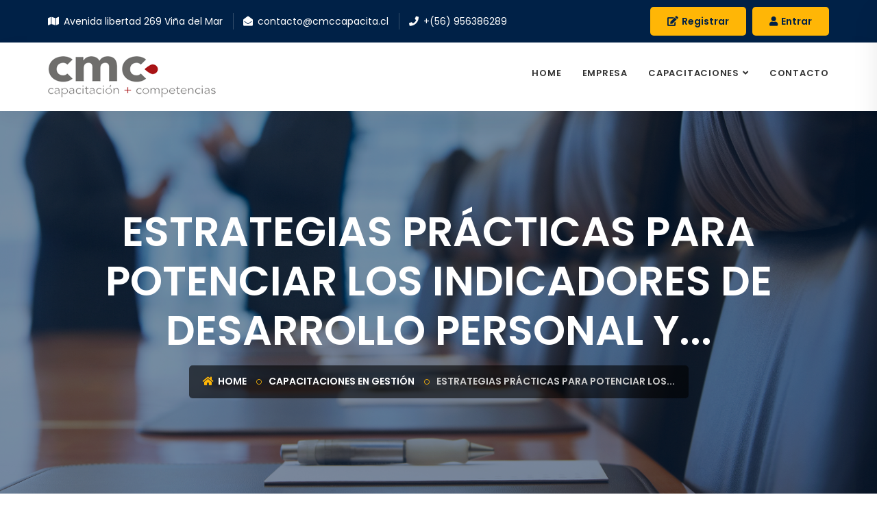

--- FILE ---
content_type: text/html; charset=UTF-8
request_url: https://www.cmccapacita.cl/evento/estrategias-practicas-para-potenciar-los-indicadores-de-desarrollo-personal-y-social-dentro-del-aula
body_size: 27497
content:
<!DOCTYPE html>
<html lang="en">

<head>
	<!-- Tag para configurar el encode --> 
    <meta charset="utf-8">
    <meta http-equiv="X-UA-Compatible" content="IE=edge">
    <meta name="viewport" content="width=device-width, initial-scale=1">

<!-- Tag para el manejo de seo --> 
<title>Estrategias prácticas para potenciar los indicadores de desarrollo per</title>
<meta name="description" content="ID Convenio Marco:&nbsp;1565580" />
<meta name="keywords" content="capacitacion, normas, calidad, montessori, imagen personal, cursos, otec, sence, gestion, taller, seminario, curso, atencion publico, procesos, levantamiento, estrategia, operación, soporte, mantenimiento, producción, tpm, 5s, chile, santiago chile, " />
<meta name="author" content="Difundir Pymes">

<!-- Tag para indicar el favicon de tu sitio --> 
<link rel="shortcut icon" href="/sites/221/web/assets/images/favicon.ico">

<!-- Tag para activar o desactivar los robots de los buscadores --> 
<meta name="robots" content="INDEX,FOLLOW">

<!-- Tag para usar en las redes sociales --> 
<meta property="og:type" content="website" />
<meta property="og:locale" content="es_LA" />
<meta property="og:title" content="Estrategias prácticas para potenciar los indicadores de desarrollo per"/>
<meta property="og:description" content="ID Convenio Marco:&nbsp;1565580"/>
<meta property="og:url" content="https://www.cmccapacita.cl/evento/estrategias-practicas-para-potenciar-los-indicadores-de-desarrollo-personal-y-social-dentro-del-aula"/>
<meta property="og:site_name" content="CMC Capacita"/>
<meta property="og:image" content="https://www.cmccapacita.cl/sites/221/upload/log_695f11af776e6.png"/>
<meta property="og:image:type" content="image/jpeg" />
<meta property="og:image:width" content="400" />
<meta property="og:image:height" content="300" />


    <!-- ========== Start Stylesheet ========== -->
    <link href="/sites/221/web/assets/css/bootstrap.min.css" rel="stylesheet" />
    <link href="/sites/221/web/assets/css/font-awesome.min.css" rel="stylesheet" />
    <link href="/sites/221/web/assets/css/flaticon-set.css" rel="stylesheet" />
    <link href="/sites/221/web/assets/css/magnific-popup.css" rel="stylesheet" />
    <link href="/sites/221/web/assets/css/owl.carousel.min.css" rel="stylesheet" />
    <link href="/sites/221/web/assets/css/owl.theme.default.min.css" rel="stylesheet" />
    <link href="/sites/221/web/assets/css/animate.css" rel="stylesheet" />
    <link href="/sites/221/web/assets/css/bootsnav.css" rel="stylesheet" />
    <link href="/sites/221/web/style.css" rel="stylesheet">
    <link href="/sites/221/web/assets/css/responsive.css" rel="stylesheet" />
    <!-- ========== End Stylesheet ========== -->

    <!-- HTML5 shim and Respond.js for IE8 support of HTML5 elements and media queries -->
    <!-- WARNING: Respond.js doesn't work if you view the page via file:// -->
    <!--[if lt IE 9]>
      <script src="/sites/221/web/assets/js/html5/html5shiv.min.js"></script>
      <script src="/sites/221/web/assets/js/html5/respond.min.js"></script>
    <![endif]-->

    <!-- ========== Google Fonts ========== -->
    <link href="https://fonts.googleapis.com/css?family=Open+Sans" rel="stylesheet">
    <link href="https://fonts.googleapis.com/css?family=Poppins:400,500,600,700,800" rel="stylesheet">

      <meta name="google-site-verification" content="a0n52h6y8QrxDLYg9qGduh9w_wc-HFP-B7foqsUT0tQ" />

</head>

<body>
	    <!-- Start Header Top 
    ============================================= -->
    <div class="top-bar-area address-one-lines bg-dark text-light">
        <div class="container">
            <div class="row">
                <div class="col-md-8 address-info">
                    <div class="info box">
                        <ul>
                            <li>
                                <i class="fas fa-map"></i>
                                Avenida libertad 269 Viña del Mar
                            </li>
                            <li>
                                <i class="fas fa-envelope-open"></i>
                                contacto@cmccapacita.cl
                            </li>
                            <li>
                                <i class="fas fa-phone"></i>
                                +(56) 956386289
                            </li>
                        </ul>
                    </div>
                </div>
                <div class="user-login text-right col-md-4">
                    <a href="/panel/cliente/cuenta-crear">
                        <i class="fas fa-edit"></i> Registrar
                    </a>
                    <a href="/panel/cliente/principal">
                        <i class="fas fa-user"></i> Entrar
                    </a>
                </div>
            </div>
        </div>
    </div>
    <!-- End Header Top -->

    <!-- Header 
    ============================================= -->
    <header id="home">

        <!-- Start Navigation -->
        <nav class="navbar navbar-default attr-border navbar-sticky bootsnav">

            <!-- Start Top Search -->
            <div class="container">
                <div class="row">
                    <div class="top-search">
                        <div class="input-group">
                            <form action="#" >
                               	<input type="text" name="text" class="form-control" placeholder="Search">
                                <button type="submit">
                                    <i class="fas fa-search"></i>
                                </button>  
                            </form>
                        </div>
                    </div>
                </div>
            </div>
            <!-- End Top Search -->

            <div class="container">

                <!-- Start Atribute Navigation -->
                <!-- div class="attr-nav">
                    <ul>
                        <li class="search"><a href="#"><i class="fa fa-search"></i></a></li>
                    </ul>
                </div -->        
                <!-- End Atribute Navigation -->

                <!-- Start Header Navigation -->
                <div class="navbar-header">
                    <button type="button" class="navbar-toggle" data-toggle="collapse" data-target="#navbar-menu">
                        <i class="fa fa-bars"></i>
                    </button>
                    <a class="navbar-brand" href="/">
                        <img src="/sites/221/web/assets/img/logo.png" class="logo" height="50px" alt="CMC Capacita">
                    </a>
                </div>
                <!-- End Header Navigation -->

                <!-- Collect the nav links, forms, and other content for toggling -->
                <div class="collapse navbar-collapse" id="navbar-menu">
                    <ul class="nav navbar-nav navbar-right" data-in="#" data-out="#">


						                                        
							 
								<li><a href="/ ">HOME</a>
													                                        
							 
								<li><a href="/contenido/empresa">EMPRESA</a>
													                                        
															<li class="dropdown">
									<a href="#" class="dropdown-toggle active" data-toggle="dropdown" >CAPACITACIONES</a>								
		                            <ul class="dropdown-menu">
																					<li><a title="Capacitaciones en Tecnología" href="/evento/capacitaciones-en-tecnologia">Capacitaciones en Tecnología</a></li>
																					<li><a title="Capacitaciones en Educación" href="/evento/capacitaciones-en-educacion">Capacitaciones en Educación</a></li>
																					<li><a title="Capacitaciones en Salud" href="/evento/capacitaciones-en-salud">Capacitaciones en Salud</a></li>
																					<li><a title="Capacitaciones de Gestión" href="/evento/capacitaciones-en-gestion">Capacitaciones de Gestión</a></li>
											
									</ul>
								</li>
													                                        
							 
								<li><a href="/pagina/formulario-de-contacto">CONTACTO</a>
													

                    </ul>
                </div><!-- /.navbar-collapse -->
            </div>

            <!-- Start Side Menu -->
            <div class="side">
                <a href="#" class="close-side"><i class="fa fa-times"></i></a>
                <div class="widget">
                    <h4 class="title">Users Pages</h4>
                    <div class="profile-thumb">
                        <img src="assets/img/800x800.png" alt="Profile">
                    </div>
                    <ul>
                        <li><a href="#">Profile</a></li>
                        <li><a href="#">Courses</a></li>
                        <li><a href="#">Recent Order</a></li>
                        <li><a href="#">Edit Profile</a></li>
                        <li><a href="#">Logout</a></li>
                    </ul>
                </div>
                <div class="widget">
                    <h4 class="title">Additional Links</h4>
                    <ul>
                        <li><a href="#">About</a></li>
                        <li><a href="#">Portfolio</a></li>
                        <li><a href="#">Projects</a></li>
                        <li><a href="#">Rating</a></li>
                        <li><a href="#">Popular Courses</a></li>
                    </ul>
                </div>
                <div class="widget social">
                    <h4 class="title">Connect With Us</h4>
                    <ul class="link">
                        <li class="facebook"><a href="#"><i class="fab fa-facebook-f"></i></a></li>
                        <li class="twitter"><a href="#"><i class="fab fa-twitter"></i></a></li>
                        <li class="pinterest"><a href="#"><i class="fab fa-pinterest"></i></a></li>
                        <li class="dribbble"><a href="#"><i class="fab fa-dribbble"></i></a></li>
                    </ul>
                </div>
            </div>
            <!-- End Side Menu -->

        </nav>
        <!-- End Navigation -->

    </header>
    <!-- End Header -->

    <!-- Start Breadcrumb 
    ============================================= -->
    <div class="breadcrumb-area shadow dark text-center bg-fixed text-light" style="background-image: url(/sites/221/upload/art_5dc0399250888.png);">
        <div class="container">
            <div class="row">
                <div class="col-md-12">
                    <h1>ESTRATEGIAS PRÁCTICAS PARA POTENCIAR LOS INDICADORES DE DESARROLLO PERSONAL Y...</h1>
                    <ul class="breadcrumb">
                        <li><a href="/"><i class="fas fa-home"></i> Home</a></li>
                        <li><a href="/evento/capacitaciones-en-gestion">Capacitaciones en Gestión</a></li>
                        <li class="active">ESTRATEGIAS PRÁCTICAS PARA POTENCIAR LOS...</li>
                    </ul>
                </div>
            </div>
        </div>
    </div>
    <!-- End Breadcrumb -->

    <!-- Start Course Details 
    ============================================= -->
    <div class="course-details-area default-padding">
        <div class="container">
            <div class="row">
                <div class="col-md-8">
                    <div class="course-details-info">
                        <!-- Star Top Info -->
                        <div class="top-info">
                            <!-- Title-->
                            <div class="title">
                                <h2>ESTRATEGIAS PRÁCTICAS PARA POTENCIAR LOS INDICADORES DE DESARROLLO PERSONAL Y SOCIAL DENTRO DEL AULA</h2>
                            </div>
                            <!-- End Title-->


                            <!-- Course Meta -->
                            <div class="course-meta">
                                <div class="item author">
                                    <div class="desc">
                                        <h4>Organizador</h4>
                                        <a href="#">CMC Capacita</a>
                                    </div>
                                </div>
                                <div class="item category">
                                    <h4>Categoria</h4>
                                    <a href="/evento/capacitaciones-en-gestion">Capacitaciones en Gestión</a>
                                </div>
                                <div class="item rating">
                                    <h4>Rating</h4>
                                    <i class="fas fa-star"></i>
                                    <i class="fas fa-star"></i>
                                    <i class="fas fa-star"></i>
                                    <i class="fas fa-star"></i>
                                    <i class="fas fa-star-half-alt"></i>
                                    <span>4.5 (16)</span>
                                </div>
                                <div class="item price">
                                    <h4>Precio</h4>
                                    <span>$ 191.575</span>
                                </div>
                            </div>
                            <!-- End Course Meta -->
                        </div>
                        <!-- End Top Info -->

                        <!-- Star Tab Info -->
                        <div class="tab-info">
                            <!-- Start Tab Content -->
                            <div class="tab-content tab-content-info">
                                <!-- Single Tab -->
                                <div id="tab1" class="tab-pane fade active in">
                                    <div class="info title">
                                        <h4>Descripci&oacute;n</h4>
                                        <p>ID Convenio Marco:&nbsp;<!--StartFragment--><strong>1565580</strong><!--EndFragment--></p>
                                        <p>ESTRATEGIAS PR&Aacute;CTICAS PARA POTENCIAR LOS INDICADORES DE DESARROLLO PERSONAL Y SOCIAL DENTRO DEL AULA. ESTE CURSO INVITA A LOS DOCENTES Y PROFESIONALES DE LA EDUCACI&Oacute;N A VIVIR LA EXPERIENCIA DE UN CONJUNTO DE SESIONES PR&Aacute;CTICAS PARA POTENCIAR LOS INDICADORES DE DESARROLLO PERSONAL Y SOCIAL DENTRO DEL AULA A TRAV&Eacute;S DE INNOVADORES M&Eacute;TODOS COMO &ldquo;APRENDIZAJE BASADO EN PROYECTOS&rdquo;, &ldquo;JUEGO DE ROLES&rdquo; Y &ldquo;DIN&Aacute;MICAS DE GRUPO&rdquo;. CURSO ABIERTO.</p><ul><li>N&ordm; DE HORAS:&nbsp;22&nbsp;HORAS</li><li>N&ordm; M&Iacute;NIMO PARTICIPANTES:&nbsp;1&nbsp;</li><li>&Aacute;REA TEM&Aacute;TICA:&nbsp;EDUCACION&nbsp;</li><li>MODALIDAD DE ESTUDIOS:&nbsp;PRESENCIAL&nbsp;</li><li>R&Eacute;GIMEN:&nbsp;DIURN</li></ul>
                                    </div>
                                </div>
                                <!-- End Single Tab -->
                            </div>
                            <!-- End Tab Content -->
                        </div>
                        <!-- End Tab Info -->
                    </div>
                </div>
                <!-- Start Sidebar -->
                <div class="col-md-4">
                    <div class="sidebar">
                        <aside>
                            <!-- Sidebar Item -->
                            <div class="sidebar-item search">
                                <div class="sidebar-info">
	                                <div class="title">
	                                    <h4>Contacto r&aacute;pido</h4>
	                                </div>
	                                <div class="sidebar-info" style="padding-bottom: 25px">
	                                	<p>Cont&aacute;ctanos para solicitar este servicio,en forma rapida por Whatsapp o llamarnos.</p>
		                                <div class="col-sm-12">                      
				              									                      		<a class="btn col-sm-12 my-2 btn-primary mostrarenmobile" style="margin-bottom: 10px !important; background-color: #08c65b;" target="_blank" href="https://api.whatsapp.com/send?phone=+56956386289&text=Quiero m&aacute;s informaci&oacute;n de *ESTRATEGIAS PRÁCTICAS PARA POTENCIAR LOS INDICADORES DE DESARROLLO PERSONAL Y SOCIAL DENTRO DEL AULA* https://www.cmccapacita.cl//evento/estrategias-practicas-para-potenciar-los-indicadores-de-desarrollo-personal-y-social-dentro-del-aula"><i class="fab fa-whatsapp"></i> HABLAR </a>
												<a class="btn col-sm-12 my-2 btn-primary mostrarenpc" style="margin-bottom: 10px !important; background-color: #08c65b;" target="_blank" href="https://web.whatsapp.com/send?phone=+56956386289&text=Quiero m&aacute;s informaci&oacute;n de *ESTRATEGIAS PRÁCTICAS PARA POTENCIAR LOS INDICADORES DE DESARROLLO PERSONAL Y SOCIAL DENTRO DEL AULA* https://www.cmccapacita.cl//evento/estrategias-practicas-para-potenciar-los-indicadores-de-desarrollo-personal-y-social-dentro-del-aula"><i class="fab fa-whatsapp"></i> HABLAR </a>
					                      		
				                      		<a class="btn col-sm-12 my-2 btn-primary mostrarenmobile" style="margin-bottom: 10px !important; " target="_blank" href="tel:+56956386289"><i class="fas fa-phone"></i> LLAMAR </a>
		                                </div>
				                   	</div>
			                   	</div>
                            </div>
                            <!-- End Sidebar Item -->

                            <div class="sidebar-item search">
                                <div class="sidebar-info">
	                                <div class="title">
	                                    <h4>&iquest;Quieres saber m&aacute;s de este curso?</h4>
	                                </div>
	                                <div class="sidebar-info" style="padding-bottom: 25px">
				                        <form class="contact-form" id="consulta-form" method="post">
				                            <div class="col-md-12">
				                                <div class="row">
				                                    <div class="form-group">
				                                        <input class="form-control" id="consulta-nombres" name="consulta-nombres" placeholder="Ingrese sus nombres" type="text">
				                                    </div>
				                                </div>
				                            </div>
				                            <div class="col-md-12">
				                                <div class="row">
				                                    <div class="form-group">
				                                        <input class="form-control" id="consulta-email" name="consulta-email" placeholder="Ingrese sus email"  type="email">
				                                    </div>
				                                </div>
				                            </div>
				                            <div class="col-md-12">
				                                <div class="row">
				                                    <div class="form-group">
				                                        <input class="form-control" id="consulta-telefono" name="consulta-telefono" type="text" placeholder="Ingrese sus celular ej. 997531644">
				                                    </div>
				                                </div>
				                            </div>
				                            <div class="col-md-12">
				                                <div class="row">
				                                    <div class="form-group comments">
				                                        <textarea class="form-control" id="consulta-comentarios" name="consulta-comentarios" placeholder="Ingrese su mensaje"></textarea>
				                                    </div>
				                                </div>
				                            </div>
				                            <div class="col-md-12">
				                                <div class="row" id="consulta-mensaje">
				                                	<button onclick="javascript:$.getAction('consulta-web-save','o9jmuh821kc3afy65c20l15tsw07czb49v43rdinxpe5gfq208d5')" href="#." class="btn " id="consulta-submit" name="consulta-submit" type="button"  style="padding: 10px 25px; margin-bottom: 0px; "><span>Enviar Solicitud</span></button>
				                                </div>
				                            </div>
				                            <input type="hidden" id="consulta-articulo-titulo" name="consulta-articulo-titulo"  value="ESTRATEGIAS PRÁCTICAS PARA POTENCIAR LOS INDICADORES DE DESARROLLO PERSONAL Y SOCIAL DENTRO DEL AULA">
				                            <input type="hidden" id="consulta-articulo-url" name="consulta-articulo-url"  value="www.cmccapacita.cl/evento/estrategias-practicas-para-potenciar-los-indicadores-de-desarrollo-personal-y-social-dentro-del-aula">
				                        </form>                                
				                   	</div>
			                   	</div>
                            </div>
                            <!-- End Sidebar Item -->


                        </aside>
                    </div>
                </div>
                <!-- End Sidebar -->
            </div>
        </div>
    </div>
    <!-- End Course Details -->

	    <!-- Start Subscribe 
    ============================================= -->
    <div class="subscribe-area text-center text-light default-padding bg-fixed shadow dark-hard" style="background-image: url(/sites/221/web/assets/img/footer-suscripcion.jpg);">
        <div class="container">
            <div class="row">
                <div class="col-md-6 col-md-offset-3">
                    <div class="content">
                        <h2>Suscr&iacute;bete a nuestro bolet&iacute;n</h2> 
                        <p>Se el primero en recibir notificaciones de nuevos cursos!</p>
                    </div>
                    <div class="form">
                        <form  name="newsletter-form" id="newsletter-form" method="post" class="">
                            <input type="text" name="newsletter-email" id="newsletter-email" class="form-control" placeholder="Ingresa tu email...">
                            <button type="submit">
                                Suscr&iacute;bete!
                            </button>  
                        </form>
                    </div>
                </div>
            </div>
        </div>
    </div>
    <!-- End Subscribe -->

	<footer class="bg-fixed shadow dark-hard default-padding-top text-light" style="background-image: url(assets/img/2440x1578.png);">
        <div class="container">
            <div class="row">
                <div class="f-items">
                    <div class="col-md-6 item">
                        <div class="f-item">
                            <img height="59px"  src="/sites/221/web/assets/img/logo-footer.png" alt="CMC Capacita">
                            ID Convenio Marco:&nbsp;1565580
                            <div class="social">
                                <ul>
                                    <li>
                                        <a href="https://www.facebook.com/cmccapacita/"><i class="fab fa-facebook-f"></i></a>
                                    </li>
                                </ul>
                            </div>
                        </div>
                    </div>
                    <div class="col-md-3 col-sm-6 item">
                        <div class="f-item link">
                            <h4>Menu Principal</h4>
                            <ul>
																	  
                                		<li><a href="/ ">HOME</a></li>
                                		
                                									  
                                		<li><a href="/contenido/empresa">EMPRESA</a></li>
                                		
                                										
                                									  
                                		<li><a href="/pagina/formulario-de-contacto">CONTACTO</a></li>
                                		
                                

                            </ul>
                        </div>
                    </div>
                    <div class="col-md-3 col-sm-6 item">
                        <div class="f-item link">
                            <h4>Menu Capacitaciones </h4>
                            <ul>
								                               		<li><a href="/evento/capacitaciones-en-tecnologia">Capacitaciones en Tecnología</a></li>
                                                               		<li><a href="/evento/capacitaciones-en-educacion">Capacitaciones en Educación</a></li>
                                                               		<li><a href="/evento/capacitaciones-en-salud">Capacitaciones en Salud</a></li>
                                                               		<li><a href="/evento/capacitaciones-en-gestion">Capacitaciones de Gestión</a></li>
                                

                            </ul>
                        </div>
                    </div>
                </div>
            </div>
        </div>
        <!-- Start Footer Bottom -->
        <div class="footer-bottom">
            <div class="container">
                <div class="row">
                    <div class="col-md-12">
                        <div class="col-md-6">
                            <p>&copy; Copyright 2026 - CMC Capacita - Todos los Derechos Reservados.</p>
                        </div>
                        <div class="col-md-6 text-right link">
							<p>Creado por: <a href="https://www.difundir.cl" target="_blank" >Difundir Pymes</a></p>
                        </div>
                    </div>
                </div>
            </div>
        </div>
        <!-- End Footer Bottom -->
    </footer>

    <!-- jQuery Frameworks
    ============================================= -->
    <script src="/sites/221/web/assets/js/jquery-1.12.4.min.js"></script>
    <script src="/sites/221/web/assets/js/bootstrap.min.js"></script>
    <script src="/sites/221/web/assets/js/equal-height.min.js"></script>
    <script src="/sites/221/web/assets/js/jquery.appear.js"></script>
    <script src="/sites/221/web/assets/js/jquery.easing.min.js"></script>
    <script src="/sites/221/web/assets/js/jquery.magnific-popup.min.js"></script>
    <script src="/sites/221/web/assets/js/modernizr.custom.13711.js"></script>
    <script src="/sites/221/web/assets/js/owl.carousel.min.js"></script>
    <script src="/sites/221/web/assets/js/wow.min.js"></script>
    <script src="/sites/221/web/assets/js/isotope.pkgd.min.js"></script>
    <script src="/sites/221/web/assets/js/imagesloaded.pkgd.min.js"></script>
    <script src="/sites/221/web/assets/js/count-to.js"></script>
    <script src="/sites/221/web/assets/js/bootsnav.js"></script>
    <script src="/sites/221/web/assets/js/main.js"></script>

	<link rel="stylesheet" type="text/css" href="/app/webroot/js/difundir/src/Gritter-master/css/jquery.gritter.css" />
	<script type="text/javascript" src="/app/webroot/js/difundir/src/Gritter-master/js/jquery.gritter.js"></script>

	<script type="text/javascript" src="/app/webroot/js/difundir/global.js"></script>
	<script type="text/javascript" src="/app/webroot/js/difundir/consulta-web.js"></script>
    <script src="/app/webroot/js/difundir/newsletter-web.js"></script>
    

</body>
</html>

--- FILE ---
content_type: text/css
request_url: https://www.cmccapacita.cl/sites/221/web/assets/css/flaticon-set.css
body_size: 779
content:
  /*
    Flaticon icon font: Flaticon
    Creation date: 08/09/2018 00:19
    */

@font-face {
  font-family: "Flaticon";
  src: url("../fonts/Flaticon.eot");
  src: url("../fonts/Flaticon.eot?#iefix") format("embedded-opentype"),
       url("../fonts/Flaticon.woff") format("woff"),
       url("../fonts/Flaticon.ttf") format("truetype"),
       url("../fonts/Flaticon.svg#Flaticon") format("svg");
  font-weight: normal;
  font-style: normal;
}

@media screen and (-webkit-min-device-pixel-ratio:0) {
  @font-face {
    font-family: "Flaticon";
    src: url("./Flaticon.svg#Flaticon") format("svg");
  }
}

[class^="flaticon-"]:before, [class*=" flaticon-"]:before,
[class^="flaticon-"]:after, [class*=" flaticon-"]:after {   
  font-family: Flaticon;
  speak: none;
  font-style: normal;
  font-weight: normal;
  font-variant: normal;
  text-transform: none;
  line-height: 1;

  /* Better Font Rendering =========== */
  -webkit-font-smoothing: antialiased;
  -moz-osx-font-smoothing: grayscale;
}

.flaticon-faculty-shield:before { content: "\f100"; }
.flaticon-book:before { content: "\f101"; }
.flaticon-book-1:before { content: "\f102"; }
.flaticon-book-2:before { content: "\f103"; }
.flaticon-diploma:before { content: "\f104"; }
.flaticon-scholarship:before { content: "\f105"; }
.flaticon-trending:before { content: "\f106"; }
.flaticon-online-course:before { content: "\f107"; }
.flaticon-books:before { content: "\f108"; }
.flaticon-reading:before { content: "\f109"; }
.flaticon-presentation:before { content: "\f10a"; }
.flaticon-professor:before { content: "\f10b"; }
.flaticon-training:before { content: "\f10c"; }
.flaticon-learning:before { content: "\f10d"; }
.flaticon-education:before { content: "\f10e"; }
.flaticon-print:before { content: "\f10f"; }
.flaticon-software:before { content: "\f110"; }
.flaticon-feature:before { content: "\f111"; }
.flaticon-interaction:before { content: "\f112"; }
.flaticon-conveyor:before { content: "\f113"; }
.flaticon-firewall:before { content: "\f114"; }
.flaticon-potential:before { content: "\f115"; }
.flaticon-potential-1:before { content: "\f116"; }
.flaticon-code:before { content: "\f117"; }
.flaticon-web-design:before { content: "\f118"; }
.flaticon-html:before { content: "\f119"; }
.flaticon-artificial-intelligence:before { content: "\f11a"; }
.flaticon-gear:before { content: "\f11b"; }
.flaticon-medal:before { content: "\f11c"; }
.flaticon-contract:before { content: "\f11d"; }
.flaticon-teacher-lecture-in-front-an-auditory:before { content: "\f11e"; }
.flaticon-manager:before { content: "\f11f"; }
.flaticon-translate:before { content: "\f120"; }
.flaticon-translator:before { content: "\f121"; }
.flaticon-online:before { content: "\f122"; }
.flaticon-university-campus:before { content: "\f123"; }

--- FILE ---
content_type: text/css
request_url: https://www.cmccapacita.cl/sites/221/web/style.css
body_size: 16752
content:
/* ----------------------------------

Template Name: Educates - Education and LMS Template
Author: validtheme
Description:
Version: 1.2

Main Font    : Poppins
Main Color   : #ffb606

-------------------------------------

Table of contents
        
    01. Template default css
    02. Navbar
        - Navbar Left
        - Navbar Right
        - Side Navbar
    03. Slider
        - Zoom Slider
        - Animation Slider
        - Default Slide
    04. About Area
    05. Why Chose Us Area
    06. Pricing Table
    07. Search Courses Area
    08. Featured Courses Area
    09. Popular Courses
    10. Course Category
    11. Fun Factor
    12. Advisor Area
    13. Event
        - Mixed Colum
        - Grid Colum
        - Event Slider
    14. Clients Area
    15. Registration & Faq
    16. Portfolio
    17. Blog
        - Left Sidebar
        - Right Sidebar
        - Grid Colum
        - Blog Standard
    18. Concat Area
    19. Error 404
    20. Footer
        - Image Background
        - Solid Background
    21. PHP Contact Form
    22. Others

*/


/*
** Template default css
*/

* {
  padding: 0;
  margin: 0;
}

html {
  width: 100%;
  height: 100%;
  position: relative;
  overflow: visible;
}

body {
  font-family: 'Open Sans', sans-serif;
  font-size: 14px;
  font-weight: 400;
  line-height: 26px;
  overflow-x: hidden;
  background-color: #ffffff;
}

html, body, .wrapper {
  height: 100%;
}

h1, h2, h3, h4, h5, h6 {
  color: #002147;
  font-weight: normal;
  line-height: 1.2;
  font-family: 'Poppins', sans-serif;
  letter-spacing: 0;
  margin: 0;
}

h1,h2,h3,h4 {
  margin-bottom: 15px;
}

h5,h5 {
  margin-bottom: 10px;
}

img {
  border: none;
  outline: none;
  max-width: 100%;
}

label {
  display: inline-block;
  font-weight: normal;
  margin-bottom: 5px;
  max-width: 100%;
}

a, .btn, button {
  transition: all 0.35s ease-in-out;
  -webkit-transition: all 0.35s ease-in-out;
  -moz-transition: all 0.35s ease-in-out;
  -ms-transition: all 0.35s ease-in-out;
  -o-transition: all 0.35s ease-in-out;
  outline: medium none;
}

a img, iframe {
  border: none;
}

p {
  color: #666666;
  line-height: 26px;
  margin: 0 0 15px;
  text-transform: none;
  font-weight: 400;
}

hr {
  margin-top: 0;
  margin-bottom: 0;
  border: 0;
  border-top: 1px solid #eee;
}

pre {
  display: block;
  margin: 0 0 30px;
  padding: 9.5px;
  word-wrap: break-word;
  word-break: break-all;
  color: #333;
  border: 1px solid #ededed;
  border-radius: inherit;
  background-color: #f9f9f9;
  font-size: 13px;
  line-height: 1.42857143;
}

input:focus, textarea:focus, 
 select:focus {
  outline: none;
  box-shadow: inherit;
}

ul {
  margin: 0;
  list-style-type: none;
}

a, a:active, a:focus, a:hover {
  outline: none;
  text-decoration: none;
  color: #002147;
}

a:hover {
  color: #002147;
}

a {
  transition: all 0.35s ease-in-out;
  -webkit-transition: all 0.35s ease-in-out;
  -moz-transition: all 0.35s ease-in-out;
  -ms-transition: all 0.35s ease-in-out;
  -o-transition: all 0.35s ease-in-out;
  text-decoration: none;
  font-family: 'Poppins', sans-serif;
}

b, strong {
  font-weight: 900;
}

.btn.active, .btn:active {
  background-image: inherit !important;
}

.btn.focus, 
 .btn:active:focus, 
 .btn:active:hover, 
 .btn:focus, 
 .btn:hover {
  outline: 0;
}

.btn.circle {
  -webkit-border-radius: 30px;
  -moz-border-radius: 30px;
  border-radius: 30px;
}

.btn.active, .btn:active {
  outline: 0;
  -webkit-box-shadow: inherit;
  box-shadow: inherit;
}

input {
  border: 1px solid #e7e7e7;
  border-radius: inherit;
  box-shadow: inherit;
  min-height: 50px;
}
/* Default CSS */
.container-half {
  margin: 0 auto;
  width: 60%;
  padding: 0 15px;
}

.bg-cover {
  background-position: center center;
  background-size: cover;
}

.bg-fixed {
  background-attachment: fixed;
  background-position: center top;
  background-size: cover;
}

.bg-gray {
  background-color: #f9f9f9;
}

.bg-light {
  background-color: #ffffff;
}

.bg-theme {
  background-color: #ffb606;
}

.color-yellow .bg-theme {
  background-color: #ff9800;
}

.align-right {
  float: right;
}

.text-light h1, 
 .text-light h2, 
 .text-light h3, 
 .text-light h4, 
 .text-light h5, 
 .text-light h6, 
 .text-light p, 
 .text-light a {
  color: #ffffff;
}

.shadow {
  position: relative;
  z-index: 1;
}

.shadow.dark::after {
  background: #002147 none repeat scroll 0 0;
  content: "";
  height: 100%;
  left: 0;
  opacity: 0.5;
  position: absolute;
  top: 0;
  width: 100%;
  z-index: -1;
}

.shadow.dark-hard::after {
  background: #002147 none repeat scroll 0 0;
  content: "";
  height: 100%;
  left: 0;
  opacity: 0.75;
  position: absolute;
  top: 0;
  width: 100%;
  z-index: -1;
}

.shadow.light::after {
  background: #ffffff none repeat scroll 0 0;
  content: "";
  height: 100%;
  left: 0;
  opacity: 0.3;
  position: absolute;
  top: 0;
  width: 100%;
  z-index: -1;
}

.shadow.theme::after {
  background: #ffb606 none repeat scroll 0 0;
  content: "";
  height: 100%;
  left: 0;
  opacity: 0.5;
  position: absolute;
  top: 0;
  width: 100%;
  z-index: -1;
}

.colo-yellow.shadow.theme::after,
.colo-yellow .shadow.theme::after {
  background: #ff9800 none repeat scroll 0 0;
}

.shadow.theme-hard::after {
  background: #ffb606 none repeat scroll 0 0;
  content: "";
  height: 100%;
  left: 0;
  opacity: 0.7;
  position: absolute;
  top: 0;
  width: 100%;
  z-index: -1;
}

.color-yellow.shadow.theme-hard::after,
.color-yellow .shadow.theme-hard::after {
  background: #ff9800 none repeat scroll 0 0;
}

.default-padding {
  padding-top: 80px;
  padding-bottom: 80px;
}

.default-padding-top {
  padding-top: 80px;
}

.default-padding-bottom {
  padding-bottom: 80px;
}

.default-padding.bottom-less {
  padding-top: 80px;
  padding-bottom: 50px;
}

.default-padding.bottom-30 {
  padding-top: 80px;
  padding-bottom: 30px;
}

.default-padding.bottom-20 {
  padding-top: 80px;
  padding-bottom: 20px;
}

.padding-xl {
  padding-top: 120px;
  padding-bottom: 120px;
}

.btn {
  display: inline-block;
  font-family: "Poppins",sans-serif;
  font-size: 14px;
  font-weight: 600;
  line-height: 25px;
  text-transform: uppercase;
  -webkit-transition: all 0.35s ease-in-out;
  -moz-transition: all 0.35s ease-in-out;
  -ms-transition: all 0.35s ease-in-out;
  -o-transition: all 0.35s ease-in-out;
  transition: all 0.35s ease-in-out;
  letter-spacing: 1px;
  border-radius: inherit;
  overflow: hidden;
}

.btn-md {
  padding: 10px 40px 10px;
}

.btn-sm {
  padding: 8px 35px;
  font-size: 12px;
}

.btn-xsm {
  padding: 5px 18px;
  font-size: 12px;
}

.btn.btn-sm-pro {
  font-size: 10px;
  font-weight: 600;
  margin-top: 5px;
  padding: 4px 35px;
  display: inline-block;
}

.btn-border-light {
  border: 2px solid #ffffff;
}

.btn.btn-sm-pro.btn-border-light:hover, 
 .btn.btn-sm-pro.btn-border-light:focus {
  background-color: #ffffff;
  color: #002147;
  border: 2px solid #ffffff;
}

.btn-gray {
  background: #f5f5f5 none repeat scroll 0 0;
  border: 2px solid #e7e7e7;
}

.btn-gray:hover {
  background: transparent none repeat scroll 0 0;
  border: 2px solid #e7e7e7;
}

.btn-dark {
  background-color: #002147;
  color: #ffffff;
  border: 2px solid #002147;
}

.btn-dark.border {
  background-color: transparent;
  color: #002147;
  border: 2px solid #002147;
}

.btn-dark.border:hover {
  background-color: #002147;
  color: #ffffff !important;
  border: 2px solid #002147;
}

.btn.btn-light {
  background: #ffffff none repeat scroll 0 0;
  border: 2px solid #ffffff;
  color: #002147;
}

.btn.btn-light:hover, 
 .btn.btn-light:focus {
  background: transparent none repeat scroll 0 0;
  border: 2px solid #ffffff;
  color: #ffffff;
}

.btn.btn-light.effect:hover, 
 .btn.btn-light.effect:focus {
  background-color: #ffb606;
  color: #ffffff !important;
  border: 2px solid #ffb606;
}

.btn.btn-light.border {
  background: transparent;
  border: 2px solid #ffffff;
  color: #ffffff;
}

.btn.btn-light.border:hover {
  background: #ffffff none repeat scroll 0 0 !important;
  border: 2px solid #ffffff !important;
  color: #002147 !important;
}

.btn-dark:hover, 
 .btn-dark:focus {
  color: #002147 !important;
  background: transparent;
}

.bg-dark {
  background: #002147  none repeat scroll 0 0;
}

.btn-theme,
.button-theme {
  background-color: #ffb606;
  color: #002147 !important;
  border: 2px solid #ffb606;
}

.btn-theme.border {
  background-color: transparent;
  color: #ffb606 !important;
  border: 2px solid #ffb606;
}

.btn-theme.border:hover {
  background-color: #ffb606;
  color: #ffffff !important;
  border: 2px solid #ffb606;
}

.btn-theme.effect:hover, 
 .btn-theme.effect:focus {
  background: #ffd134 none repeat scroll 0 0;
  border: 2px solid #ffd134;
  color: #ffffff !important;
}

.button-theme:hover, 
 .button-theme:focus {
  background: #ffd134 none repeat scroll 0 0;
  color: #ffffff !important;
}

.btn.btn-sm-lm {
  font-size: 12px;
  padding: 4px 35px;
}

.btn.border.btn-light.standard {
  padding-left: 20px;
  padding-right: 50px;
  position: relative;
  z-index: 1;
}

.btn.border.btn-light.standard::after {
  background: #ffffff none repeat scroll 0 0;
  content: "";
  height: 53px;
  position: absolute;
  right: -18px;
  top: -10px;
  transform: skewX(20deg);
  -webkit-transform: skewX(20deg);
  -moz-transform: skewX(20deg);
  -ms-transform: skewX(20deg);
  -o-transform: skewX(20deg);
  width: 50px;
  z-index: -1;
}

.btn.border.btn-light.standard::before {
  color: #ffb606;
  content: "\f061";
  font-family: "Font Awesome 5 Free";
  height: 100%;
  position: absolute;
  right: 0;
  width: 25px;
}

.button-sm {
  border: medium none;
  font-family: "Poppins",sans-serif;
  font-weight: 500;
  padding: 8px 25px;
  text-transform: uppercase;
}

.banner-area.shadow.dark-hard .content .btn.btn-theme.effect:hover,
.banner-area.shadow.dark-hard .content .btn.btn-light.effect:hover,
.banner-area.shadow.dark-hard .content .btn.btn-dark.effect:hover {
  background: transparent none repeat scroll 0 0;
  border: 2px solid #ffffff;
  color: #ffffff !important;
}

a.btn-icon {
  background: #f1f1f1 none repeat scroll 0 0;
  -webkit-border-radius: 50%;
  -moz-border-radius: 50%;
  border-radius: 50%;
  color: #ffb606;
  display: inline-block;
  height: 50px;
  line-height: 50px;
  text-align: center;
  width: 50px;
}

.bg-fixed {
  background-attachment: fixed;
  background-position: center center;
  background-size: cover;
}

.bg-cover {
  background-position: center center;
  background-size: cover;
}

.container-full {
  padding: 0 15px;
  width: 100%;
}

.oh {
  overflow: hidden;
}

.less-margin {
  margin: 0;
}

header {
  position: relative;
}

header nav.navbar.border.bootsnav.navbar-fixed.no-background {
  border-bottom: 1px solid rgba(255, 255, 255, 0.1);
}

header nav.navbar.border.bootsnav.navbar-fixed.no-background ul li a {
  position: relative;
  z-index: 1;
  margin-left: 3px;
}

header nav.navbar.border.bootsnav.navbar-fixed.no-background .attr-nav ul li a {
  border: medium none;
}

header nav.navbar.border.bootsnav.navbar-fixed.no-background ul li a::after {
  background: #ffffff none repeat scroll 0 0;
  bottom: -1px;
  content: "";
  height: 1px;
  left: 0;
  position: absolute;
  -webkit-transition: all 0.35s ease-in-out;
  -moz-transition: all 0.35s ease-in-out;
  -ms-transition: all 0.35s ease-in-out;
  -o-transition: all 0.35s ease-in-out;
  transition: all 0.35s ease-in-out;
  width: 0;
}

header nav.navbar.border.bootsnav.navbar-fixed.no-background ul li a.active::after,
header nav.navbar.border.bootsnav.navbar-fixed.no-background ul li a:hover::after {
  width: 100%;
}

header nav.navbar.border.bootsnav.navbar-fixed.no-background .attr-nav ul li a.active::after,
header nav.navbar.border.bootsnav.navbar-fixed.no-background .attr-nav ul li a:hover::after {
  width: 0;
}

.attr-nav .social.right li {
  margin-left: 20px;
}

.attr-nav .social li a {
  font-size: 16px;
}

/* Navbar */
nav.bootsnav.navbar-default.info-topbar .navbar-header {
  display: none;
}

nav.bootsnav.navbar-default.info-topbar ul li a {
  margin-right: 30px;
  padding: 35px 0;
}

nav.bootsnav.navbar-default.info-topbar.active-full ul li a {
  margin-right: 0;
  padding: 35px 20px;
}

.attr-nav > a.btn-theme.effect:hover, 
.attr-nav > a.btn-theme.effect, 
.attr-nav > a.btn-theme.effect:focus {
  background: #ffb606 none repeat scroll 0 0;
  border: 2px solid #ffb606;
  color: #ffffff !important;
}

nav.bootsnav.navbar-default.info-topbar.sticked ul li a {
  margin-right: 30px;
  padding: 35px 0;
}

.attr-nav.social li {
  display: inline-block;
  padding: 25px 0 !important;
  transition: all 0.35s ease-in-out;
  -webkit-transition: all 0.35s ease-in-out;
  -moz-transition: all 0.35s ease-in-out;
  -ms-transition: all 0.35s ease-in-out;
  -o-transition: all 0.35s ease-in-out;
}

.attr-nav.social li a {
  border: 1px solid #f4f4f4;
  -webkit-border-radius: 50%;
  -moz-border-radius: 50%;
  border-radius: 50%;
  color: #ffb606;
  display: inline-block;
  font-size: 14px;
  height: 40px;
  line-height: 40px;
  margin-left: 10px;
  padding: 0 !important;
  text-align: center;
  width: 40px;
}

nav.navbar.bootsnav.sticked .attr-nav.social li {
  display: inline-block;
  padding: 20px 0 !important;
}

nav.navbar.bootsnav.navbar-transparent.pad-top {
  background: transparent none repeat scroll 0 0;
  border-bottom: 1px solid rgba(255, 255, 255, 0.1);
  margin-top: 63px;
}

/* ============================================================== 
     # Topbar 
=================================================================== */
.top-bar-area {
  padding: 10px 0;
}

.top-bar-area {
  padding: 10px 0;
}

.top-bar-area .user-login a {
  background: #ffb606 none repeat scroll 0 0;
  -webkit-border-radius: 5px;
  -moz-border-radius: 5px;
  border-radius: 5px;
  color: #002147;
  display: inline-block;
  font-weight: 600;
  margin-left: 5px;
  padding: 8px 25px;
}

.top-bar-area .user-login a i {
  margin-right: 2px;
}

.top-bar-area .address-info li {
  border-right: 1px solid rgba(255, 255, 255, 0.2);
  display: inline-block;
  font-family: "Poppins",sans-serif;
  margin-right: 18px;
  padding-right: 20px;
  color: #ffffff;
  line-height: 24px;
}

.top-bar-area.bg-theme .address-info li {
  border-right: 1px solid #002147;
  color: #002147;
}

.top-bar-area.address-one-lines .address-info li {
  margin-right: 10px;
  padding-right: 15px;
}

.top-bar-area.address-one-lines .address-info li span {
  display: inline-block;
  font-weight: normal;
  padding-left: 5px;
}

.top-bar-area.address-two-lines .user-login {
  margin: 3px 0;
}

.top-bar-area .address-info li span {
  display: block;
  font-weight: 600;
  text-transform: uppercase;
}

.top-bar-area .address-info li p {
  line-height: 24px;
  margin: 0;
}

.top-bar-area .address-info li:last-child {
  border: medium none;
  margin: 0;
}

.top-bar-area .address-info li i {
  margin-right: 3px;
}

.top-bar-area.address-one-lines .address-info {
  margin: 8px 0;
}

.top-bar-area .menu li {
  display: inline-block;
  margin-left: 10px;
  padding-left: 15px;
  position: relative;
  z-index: 1;
}

.top-bar-area .menu li a {
  display: inline-block;
  font-weight: 500;
  text-transform: capitalize;
}

.top-bar-area.bg-dark .menu li a {
  color: #ffffff;
}

.top-bar-area .menu li a:hover {
  color: #ffb606;
}

.top-bar-area.bg-theme .menu li a:hover {
  color: #ffffff;
}

.top-bar-area .menu li::before {
  background: rgba(255, 255, 255, 0.7) none repeat scroll 0 0;
  content: "";
  height: 14px;
  left: 0;
  position: absolute;
  top: 6px;
  width: 1px;
}

.top-bar-area.bg-theme .menu li::before {
  background: #002147;
}

.top-bar-area .menu li:first-child {
  margin: 0;
  padding: 0;
}

.top-bar-area .menu li:first-child::before {
  display: none;
}

.top-bar-area .menu {
  padding: 8px 0;
}


/* Site Heading */

.site-heading {
  margin-bottom: 60px;
  margin-top: -5px;
  overflow: hidden;
}

.site-heading h2 {
  display: inline-block;
  font-weight: 700;
  padding-bottom: 20px;
  position: relative;
  z-index: 1;
}

.bg-dark .site-heading h2 {
  color: #ffffff;
}

.bg-dark .site-heading p {
  color: #cccccc;
}

.site-heading h2::before {
  background: #ffb606 none repeat scroll 0 0;
  bottom: 0;
  content: "";
  height: 2px;
  left: 50%;
  margin-left: -40px;
  position: absolute;
  width: 40px;
  z-index: 1;
}

.site-heading h2::after {
  background: #ffb606 none repeat scroll 0 0;
  bottom: 0;
  content: "";
  height: 2px;
  left: 50%;
  margin-left: 5px;
  position: absolute;
  width: 40px;
}

.site-heading.text-left h2::before {
  left: 0;
  margin: 0;
}

.site-heading.text-left h2::after {
  left: 45px;
  margin: 0;
  width: 20px;
}


/* ============================================================== 
     # Bradcrumb 
=================================================================== */
.breadcrumb-area {
  padding: 140px 0 150px;
}

.breadcrumb-area .breadcrumb {
  background: transparent none repeat scroll 0 0;
  display: inline-block;
  margin: 0;
  padding: 10px 20px;
  position: relative;
  z-index: 1;
}

.breadcrumb-area .breadcrumb li i {
  color: #ffb606;
  margin-right: 3px;
}

.breadcrumb-area .breadcrumb::after {
  background: #000000 none repeat scroll 0 0;
  -webkit-border-radius: 5px;
  -moz-border-radius: 5px;
  border-radius: 5px;
  content: "";
  height: 100%;
  left: 0;
  opacity: 0.6;
  position: absolute;
  top: 0;
  width: 100%;
  z-index: -1;
}

.breadcrumb-area h1 {
  display: block;
  font-size: 60px;
  font-weight: 600;
  text-transform: uppercase;
}

.breadcrumb > li + li::before {
  color: #ffb606;
  content: "\f111";
  font-family: "Font Awesome 5 Free";
  font-size: 8px;
  font-weight: 500;
  padding: 0 10px;
  position: relative;
  top: -1px;
}

.breadcrumb-area .breadcrumb a, 
 .breadcrumb-area .breadcrumb li {
  font-weight: 600;
  text-transform: uppercase;
  font-family: "Poppins",sans-serif;
}

.breadcrumb-area .breadcrumb li.active {
  color: #cccccc;
}


/* ============================================================== 
     # Banner 
=================================================================== */
body, .banner-area, 
 .banner-area div {
  height: 100%;
}

.banner-area .box-cell {
  display: table-cell;
  vertical-align: middle;
  width: 100%;
}

.banner-area .box-table {
  display: table;
  width: 100%;
}

.banner-area .box-cell, 
 .banner-area .box-cell div {
  height: auto;
}

.banner-area {
  position: relative;
  overflow: hidden;
}

.banner-area .content {
  overflow: hidden;
}

/* Carousel Control */
.banner-area .carousel-control {
  font-size: 40px;
  height: 50px;
  line-height: 50px;
  padding: 0;
  position: absolute;
  top: 50%;
  width: 50px;
  margin-top: -25px;
  background: transparent;
  opacity: 1;
  z-index: 1;
}

.banner-area .carousel-control.shadow {
  background: transparent none repeat scroll 0 0;
  font-size: 20px;
  height: 50px;
  line-height: 50px;
  margin-top: -25px;
  opacity: 1;
  padding: 0;
  position: absolute;
  top: 50%;
  width: 50px;
  z-index: 1;
  color: #ffffff;
  text-shadow: inherit;
}

.banner-area .carousel-control.shadow::after {
  background: #002147 none repeat scroll 0 0;
  -webkit-border-radius: 50%;
  -moz-border-radius: 50%;
  border-radius: 50%;
  content: "";
  height: 100%;
  left: 0;
  opacity: 0.5;
  position: absolute;
  top: 0;
  width: 100%;
  z-index: -1;
}

.banner-area .carousel-control.left {
  left: -50px;
}

.banner-area:hover .carousel-control.left {
  left: 0;
}

.banner-area:hover .carousel-control.shadow.left {
  left: 20px;
}

.banner-area .carousel-control.right {
  right: -50px;
}

.banner-area:hover .carousel-control.right {
  right: 0;
}

.banner-area:hover .carousel-control.shadow.right {
  right: 20px;
}

/* Animation delays */
.banner-area .item h1:first-child, 
 .banner-area .item h2:first-child, 
 .banner-area .item h3:first-child, 
 .banner-area .item h4:first-child, 
 .banner-area .item h5:first-child, 
 .banner-area .item h6:first-child {
  animation-delay: .5s;
}

.banner-area .item h1:nth-child(2), 
 .banner-area .item h2:nth-child(2), 
 .banner-area .item h3:nth-child(2), 
 .banner-area .item h4:nth-child(2), 
 .banner-area .item h5:nth-child(2), 
 .banner-area .item h6:nth-child(2) {
  animation-delay: .6s;
}

.carousel-caption h1:nth-child(3), 
 .carousel-caption h2:nth-child(3), 
 .carousel-caption h3:nth-child(3), 
 .carousel-caption h4:nth-child(3), 
 .carousel-caption h5:nth-child(3), 
 .carousel-caption h6:nth-child(3) {
  animation-delay: .9s;
}

.banner-area .item p {
  animation-delay: .5s;
}

.banner-area .item a, 
 .banner-area .item button {
  animation-delay: .7s;
  margin-right: 3px;
}

.banner-area.text-center .item a, 
.banner-area.text-center .item button,
.banner-area .text-center .item a, 
.banner-area .text-center .item button {
  margin-right: 3px;
  margin-left: 3px;
}


/* Carousel Fade Effect */
.carousel-fade .carousel-inner .item {
  -webkit-transition-property: opacity;
  transition-property: opacity;
}

.carousel-fade .carousel-inner .item, 
 .carousel-fade .carousel-inner .active.left, 
 .carousel-fade .carousel-inner .active.right {
  opacity: 0;
}

.carousel-fade .carousel-inner .active, 
 .carousel-fade .carousel-inner .next.left, 
 .carousel-fade .carousel-inner .prev.right {
  opacity: 1;
}

.carousel-fade .carousel-inner .next, 
 .carousel-fade .carousel-inner .prev, 
 .carousel-fade .carousel-inner .active.left, 
 .carousel-fade .carousel-inner .active.right {
  left: 0;
  -webkit-transform: translate3d(0, 0, 0);
  -moz-transform: translate3d(0, 0, 0);
  -ms-transform: translate3d(0, 0, 0);
  -o-transform: translate3d(0, 0, 0);
}

.carousel-fade .carousel-control {
  z-index: 2;
}
/* Slider Zoom Effect */
@-webkit-keyframes zoom {
  from {
    -webkit-transform: scale(1, 1);
  }

  to {
    -webkit-transform: scale(1.2, 1.2);
  }
}

@-moz-keyframes zoom {
  from {
    -moz-transform: scale(1, 1);
  }

  to {
    -moz-transform: scale(1.2, 1.2);
  }
}

@-o-keyframes zoom {
  from {
    -o-transform: scale(1, 1);
  }

  to {
    -o-transform: scale(1.2, 1.2);
  }
}

@keyframes zoom {
  from {
    transform: scale(1, 1);
  }

  to {
    transform: scale(1.2, 1.2);
  }
}

.carousel-inner .item > .slider-thumb {
  -webkit-animation: zoom 20s;
  animation: zoom 20s;
}

.banner-area .carousel-zoom .slider-thumb {
  height: 100%;
  position: absolute;
  width: 100%;
}

.banner-area.transparent-nav .content {
  padding-top: 80px;
}


/* Carousel Content */
.banner-area.banner-search.content-top-heading .content h1 {
  margin-bottom: 50px;
}

.banner-area.text-normal h3 {
  font-size: 36px;
  text-transform: uppercase;
}

.banner-area.text-normal h1 {
  font-size: 60px;
  font-weight: 700;
  line-height: 1.1;
  margin-bottom: 25px;
  text-transform: capitalize;
  margin-top: -8px;
}

.banner-area.text-normal.heading-weight-600 h1 {
  font-weight: 600;
}

.banner-area.text-normal p {
  font-size: 16px;
}

.banner-area.text-normal span {
  color: #ffb606;
}

.banner-area.text-normal.less-paragraph h1 {
  margin-bottom: 15px;
  margin-top: 0;
}

.banner-area.text-normal a {
  margin-top: 15px;
}

.banner-area .col-md-10.col-md-offset-1 p {
  padding: 0 10%;
}

.banner-area.text-small h1 {
  font-size: 50px;
  font-weight: 600;
  margin-bottom: 25px;
  text-transform: capitalize;
}

.banner-area.text-small a {
  margin-top: 15px;
}

.banner-area.text-small p {
  font-size: 16px;
}

.banner-area.text-dark p {
  color: #002147;
}

.banner-area form {
  position: relative;
  z-index: 1;
}

.banner-area form input {
  border: medium none;
  -webkit-border-radius: 30px;
  -moz-border-radius: 30px;
  border-radius: 30px;
  box-shadow: inherit;
  min-height: 60px;
  padding: 15px 30px;
}

.banner-area form button {
  background: #ffb606 none repeat scroll 0 0;
  border: medium none;
  -webkit-border-radius: 30px;
  -moz-border-radius: 30px;
  border-radius: 30px;
  font-family: "Poppins",sans-serif;
  font-weight: 500;
  height: 50px;
  margin: 0 !important;
  padding: 0 30px;
  position: absolute;
  right: 5px;
  text-transform: capitalize;
  top: 5px;
}

.banner-area.auto-height {
  height: auto;
  padding: 150px 0;
}


/* ============================================================== 
     # About Area
=================================================================== */
.about-area .our-features .item {
  -moz-box-shadow: 0 0 10px #cccccc;
  -webkit-box-shadow: 0 0 10px #cccccc;
  -o-box-shadow: 0 0 10px #cccccc;
  box-shadow: 0 0 10px #cccccc;
  padding: 50px 30px;
  transition: all 0.35s ease-in-out;
  -webkit-transition: all 0.35s ease-in-out;
  -moz-transition: all 0.35s ease-in-out;
  -ms-transition: all 0.35s ease-in-out;
  -o-transition: all 0.35s ease-in-out;
  background-color: #ffffff;
}

.about-area.bg-dark .our-features .item {
  box-shadow: inherit;
}

.about-area.our-featues-area .our-features .item {
  -webkit-border-radius: 5px;
  -moz-border-radius: 5px;
  border-radius: 5px;
}

.about-area .our-features .item .icon, 
.about-area .our-features .item .info {
  display: table-cell;
  vertical-align: middle;
}

.about-area .thumb {
  padding-right: 35px;
  position: relative;
}

.overlay-video {
  left: 50%;
  margin-left: -15px;
  margin-top: -70px;
  position: absolute;
  top: 50%;
}

.about-area .overlay-video {
  margin-left: -15px;
}

.our-featues-area.inc-trending-courses .overlay-video {
  margin-left: -25px;
}

.about-area .about-info {
  overflow: hidden;
}

.about-area .about-info.item-block .info {
  margin-top: 30px;
}

.about-area .info > a {
  margin-top: 10px;
}

.seperator .border {
  border-bottom: 1px solid rgba(20, 23, 28, 0.1);
  margin-bottom: 50px;
  padding-bottom: 50px;
  overflow: hidden;
  float: left;
  width: 100%;
}

.about-area .our-features .item .icon {
  padding-right: 15px;
}

.about-area .our-features .item .icon i {
  display: inline-block;
  font-size: 80px;
  transition: all 0.35s ease-in-out;
  -webkit-transition: all 0.35s ease-in-out;
  -moz-transition: all 0.35s ease-in-out;
  -ms-transition: all 0.35s ease-in-out;
  -o-transition: all 0.35s ease-in-out;
}

.about-area.inc-trending-courses .our-features .item .icon i {
  display: inline-block;
}

.about-area .our-features.text-light .item .icon i {
  color: #ffffff;
}

.about-area .our-features.inc-counter .item .info h4 {
  margin: 0;
  text-transform: uppercase;
}

.about-area .our-features.inc-counter .item .info .timer {
  color: #ffffff;
  display: block;
  font-family: "Poppins",sans-serif;
  font-size: 40px;
  font-weight: 900;
  margin-bottom: 15px;
}

.about-area .our-features .item .info h4 {
  font-size: 16px;
  font-weight: 600;
  margin-bottom: 5px;
  text-transform: uppercase;
  transition: all 0.35s ease-in-out;
  -webkit-transition: all 0.35s ease-in-out;
  -moz-transition: all 0.35s ease-in-out;
  -ms-transition: all 0.35s ease-in-out;
  -o-transition: all 0.35s ease-in-out;
  line-height: 1.3;
}

.about-area .our-features {
  float: left;
  width: 100%;
}

.about-area .our-features .item .info a {
  color: #666666;
  text-transform: uppercase;
}

.about-area .our-features.text-light .item .info a {
  color: #ffffff;
}

.about-area .info h1,
.about-area .info h2 {
  font-weight: 600;
  line-height: 1.3;
  margin-bottom: 25px;
  padding-bottom: 25px;
  position: relative;
  z-index: 1;
  text-transform: capitalize;
}

.about-area .info h1::before,
.about-area .info h2::before {
  background: #ffb606 none repeat scroll 0 0;
  bottom: 0;
  content: "";
  height: 2px;
  left: 0;
  position: absolute;
  width: 40px;
  z-index: 1;
}

.about-area .info h1::after,
.about-area .info h2::after {
  background: #ffb606 none repeat scroll 0 0;
  bottom: 0;
  content: "";
  height: 2px;
  left: 45px;
  position: absolute;
  width: 20px;
}

.about-area .info.less-bar h1::before, 
.about-area .info.less-bar h1::after {
  display: none;
}

.about-area .info.less-bar h1 {
  margin-bottom: 20px;
  padding-bottom: 0;
}

.about-area .info h5 {
  color: #666666;
  font-size: 18px;
  text-transform: uppercase;
}

.about-area .info h1 span,
.about-area .info h2 span {
  color: #ffb606;
}

.about-area .info h4 {
  line-height: 30px;
  margin-bottom: 20px;
}

.our-features .item.mariner i {
  color: #307ad5;
}

.our-features .item.java i {
  color: #1ec1d9;
}

.our-features .item.malachite i {
  color: #10c45c;
}

.our-features .brilliantrose i {
  color: #e948ae;
}

.our-features .casablanca i {
  color: #f9bd44;
}

.our-features .emerald i {
  color: #47c58e;
}

.our-featues-area .about-info .thumb {
  padding-right: 0;
}


/* ============================================================== 
     # Why Chose Us
=================================================================== */
.wcs-area .site-heading {
  margin-bottom: 20px;
}

.wcs-area .thumb, 
.wcs-area .content {
  display: table-cell;
  float: none;
  vertical-align: middle;
}

.wcs-area.content-default .thumb, 
.wcs-area.content-default .content {
  display: inline-block;
  float: left;
}

.wcs-area.content-default .content {
  padding: 0 15px;
}

.wcs-area .content {
  padding: 80px;
}

.wcs-area .item .icon, .wcs-area .item .info {
  display: table-cell;
  vertical-align: top;
}

.wcs-area .item .info {
  padding-left: 20px;
}

.wcs-area .item .icon i {
  border: 1px solid rgba(255, 255, 255, 0.2);
  -moz-box-shadow: -1px 3px 10px 0 rgba(0, 0, 0, 0.06);
  -webkit-box-shadow: -1px 3px 10px 0 rgba(0, 0, 0, 0.06);
  -o-box-shadow: -1px 3px 10px 0 rgba(0, 0, 0, 0.06);
  box-shadow: -1px 3px 10px 0 rgba(0, 0, 0, 0.06);
  color: #ffb606;
  display: inline-block;
  font-size: 50px;
  height: 80px;
  line-height: 80px;
  text-align: center;
  width: 80px;
}

.wcs-area.bg-light .item .icon i {
  -webkit-border-radius: 50%;
  -moz-border-radius: 50%;
  border-radius: 50%;
  -moz-box-shadow: 0 0 10px #cccccc;
  -webkit-box-shadow: 0 0 10px #cccccc;
  -o-box-shadow: 0 0 10px #cccccc;
  box-shadow: 0 0 10px #cccccc;
  font-size: 40px;
}

.wcs-area .item .info h4 a {
  color: #ffffff;
  font-weight: 600;
  text-transform: capitalize;
}

.wcs-area.bg-light .item .info h4 a {
  color: #002147;
}

.wcs-area .item .info p {
  color: #cccccc;
}

.wcs-area.bg-light .item .info p {
  color: #666666;
}

.wcs-area .item {
  border-bottom: 1px dashed rgba(255, 255, 255, 0.1);
  margin-bottom: 30px;
  padding-bottom: 30px;
}

.wcs-area.bg-light .item {
  border-bottom: inherit;
  margin-bottom: 50px;
  padding-bottom: 0;
}

.wcs-area .item .info p {
  margin: 0;
}

.wcs-area h2 {
  font-weight: 600;
  margin-bottom: 30px;
  padding-bottom: 20px;
  position: relative;
  text-transform: uppercase;
  z-index: 1;
}

.wcs-area .item:last-child {
  border: medium none;
  margin: 0;
  padding: 0;
}


/* ============================================================== 
     # Pricing
=================================================================== */

.pricing-area .pricing-simple .pricing-item {
  background: #ffffff none repeat scroll 0 0;
  -moz-box-shadow: 0 0 10px #cccccc;
  -webkit-box-shadow: 0 0 10px #cccccc;
  -o-box-shadow: 0 0 10px #cccccc;
  box-shadow: 0 0 10px #cccccc;
  padding: 30px;
  overflow: hidden;
  position: relative;
}

.pricing-area .equal-height {
  margin-bottom: 30px;
}

.pricing-area .pricing-item .pricing-header {
  background: #002147 none repeat scroll 0 0;
  margin-bottom: 20px;
  padding: 30px 15px;
}

.pricing-area .pricing-item.active .pricing-header {
  background: #ffb606 none repeat scroll 0 0;
}

.pricing-area .pricing-item h4 {
  font-weight: 600;
  text-transform: capitalize;
  color: #ffffff;
  margin-bottom: 10px;
}

.pricing-area .pricing-item h2 {
  color: #03173d;
  font-size: 60px;
  font-weight: 900;
  letter-spacing: -1px;
  color: #ffffff;
  margin-bottom: 0;
}

.pricing-area .pricing-item h2 sub {
  font-size: 16px;
  font-weight: 500;
  letter-spacing: 0;
  margin-left: 2px;
  text-transform: uppercase;
}

.pricing-area .pricing-item h2 sup {
  font-weight: 500;
}

.pricing-item li {
  border-top: 1px solid #e7e7e7;
  line-height: 45px;
  padding: 0 30px;
  text-transform: capitalize;
}

.pricing-item li:last-child, 
.pricing-item li:first-child, 
.pricing-item li:nth-child(2) {
  border: medium none;
}

.pricing-item .footer {
  margin-top: 15px;
}

.pricing-simple li.pricing-header span.badge {
  background: #ffb606 none repeat scroll 0 0;
  border-radius: inherit;
  font-family: "Poppins",sans-serif;
  font-size: 12px;
  font-weight: 700;
  padding: 12px 0;
  position: absolute;
  right: -60px;
  text-transform: uppercase;
  top: 25px;
  transform: rotate(45deg);
  -webkit-transform: rotate(45deg);
  -moz-transform: rotate(45deg);
  -ms-transform: rotate(45deg);
  -o-transform: rotate(45deg);
  width: 200px;
}


/* ============================================================== 
     # Search Couse 
=================================================================== */
.our-featues-area .search-course {
  margin-bottom: 50px;
  overflow: hidden;
}

.our-featues-area .search-course .heading h2 {
  font-weight: 600;
  text-transform: capitalize;
}

.search-course form {
  margin: 50px auto auto;
  position: relative;
  width: 80%;
}

.search-course form button {
  background: #ffb606 none repeat scroll 0 0;
  border: medium none;
  -webkit-border-radius: 30px;
  -moz-border-radius: 30px;
  border-radius: 30px;
  box-shadow: inherit;
  font-family: "Poppins",sans-serif;
  font-weight: 600;
  min-height: 50px;
  padding: 0 25px;
  position: absolute;
  right: 5px;
  text-transform: uppercase;
  top: 5px;
}

.search-course form button i {
  margin-left: 5px;
}

.search-course form input {
  background: transparent none repeat scroll 0 0;
  border: 1px solid rgba(255, 255, 255, 0.2);
  -moz-box-shadow: -1px 3px 10px 0 rgba(0, 0, 0, 0.06);
  -webkit-box-shadow: -1px 3px 10px 0 rgba(0, 0, 0, 0.06);
  -o-box-shadow: -1px 3px 10px 0 rgba(0, 0, 0, 0.06);
  box-shadow: -1px 3px 10px 0 rgba(0, 0, 0, 0.06);
  color: #ffffff;
  min-height: 60px;
  padding: 15px 25px;
  -webkit-border-radius: 30px;
  -moz-border-radius: 30px;
  border-radius: 30px;
}




/* ============================================================== 
     # Featured Courses 
=================================================================== */
.featured-courses-area .info h2 {
  font-weight: 600;
  line-height: 1.3;
  text-transform: capitalize;
  margin-top: -5px;
}

.featured-courses-area .info > h4 {
  color: #ffb606;
  font-weight: 600;
  text-transform: uppercase;
}

.featured-courses-area .info > a {
  margin-top: 25px;
}

.featured-courses-area .bottom-info .item h4 {
  font-size: 15px;
  font-weight: 500;
  margin-bottom: 5px;
  text-transform: uppercase;
}

.featured-courses-area .bottom-info .item img {
  -webkit-border-radius: 50%;
  -moz-border-radius: 50%;
  border-radius: 50%;
  height: 50px;
  width: 50px;
}

.featured-courses-area .bottom-info .item {
  border-right: 1px solid #e7e7e7;
  display: inline-block;
  margin-right: 30px;
  padding-right: 30px;
  padding-top: 15px;
}

.featured-courses-area .bottom-info .item:last-child {
  border: medium none;
  margin: 0;
  padding: 0;
}

.featured-courses-area .bottom-info .item .rating i {
  color: #ffb606;
}

.featured-courses-area .bottom-info .item span {
  color: #666666;
  font-family: "Poppins",sans-serif;
  text-transform: uppercase;
}

.featured-courses-area .bottom-info {
  border-top: 1px solid #e7e7e7;
  margin-top: 25px;
}

.featured-courses-area h3 {
  font-size: 20px;
  font-weight: 600;
  margin-top: 25px;
  text-transform: uppercase;
}

.featured-courses-area .info ul li {
  display: block;
  margin-bottom: 10px;
  text-transform: capitalize;
}

.featured-courses-area .info ul li i {
  color: #ffb606;
  margin-right: 10px;
}

.featured-courses-area .info ul li:last-child {
  margin: 0;
}

.featured-courses-area .info ul li i, 
.featured-courses-area .info ul li span {
  display: table-cell;
}

.featured-courses-area .info ul li span {
  padding-left: 10px;
}

.featured-courses-area .owl-stage-outer {
  padding-bottom: 15px;
}

.featured-courses-area {
  padding-bottom: 65px;
}

.featured-courses-area .featured-courses-carousel .owl-nav {
  margin: 0;
}

.featured-courses-area .featured-courses-carousel .owl-nav .owl-prev, 
.featured-courses-area .featured-courses-carousel .owl-nav .owl-next {
  background: #ffffff none repeat scroll 0 0;
  -webkit-border-radius: 50%;
  -moz-border-radius: 50%;
  border-radius: 50%;
  -moz-box-shadow: 0 0 1px 1px rgba(20, 23, 28, 0.1), 0 3px 1px 0 rgba(20, 23, 28, 0.1);
  -webkit-box-shadow: 0 0 1px 1px rgba(20, 23, 28, 0.1), 0 3px 1px 0 rgba(20, 23, 28, 0.1);
  -o-box-shadow: 0 0 1px 1px rgba(20, 23, 28, 0.1), 0 3px 1px 0 rgba(20, 23, 28, 0.1);
  box-shadow: 0 0 1px 1px rgba(20, 23, 28, 0.1), 0 3px 1px 0 rgba(20, 23, 28, 0.1);
  color: #666666;
  font-size: 25px;
  height: 45px;
  left: 0;
  line-height: 45px;
  margin-top: -23px;
  padding: 0;
  position: absolute;
  text-align: center;
  top: 50%;
  transition: all 0.35s ease-in-out;
  -webkit-transition: all 0.35s ease-in-out;
  -moz-transition: all 0.35s ease-in-out;
  -ms-transition: all 0.35s ease-in-out;
  -o-transition: all 0.35s ease-in-out;
  width: 45px;
  opacity: 0;
}

.featured-courses-area .featured-courses-carousel:hover .owl-nav .owl-prev, 
.featured-courses-area .featured-courses-carousel:hover .owl-nav .owl-next {
  opacity: 1;
}

.featured-courses-area .featured-courses-carousel:hover .owl-nav .owl-prev {
  left: -70px;
}

.featured-courses-area .featured-courses-carousel:hover .owl-nav .owl-next {
  right: -70px;
}

.featured-courses-area .featured-courses-carousel .owl-nav .owl-prev:hover, 
.featured-courses-area .featured-courses-carousel .owl-nav .owl-next:hover {
  background: #ffffff none repeat scroll 0 0;
  color: #ffb606;
}

.featured-courses-area .featured-courses-carousel .owl-nav .owl-next {
  left: auto;
  right: 0;
}

.featured-courses-area .thumb {
  overflow: hidden;
  position: relative;
  -moz-box-shadow: 0 0 10px #cccccc;
  -webkit-box-shadow: 0 0 10px #cccccc;
  -o-box-shadow: 0 0 10px #cccccc;
  box-shadow: 0 0 10px #cccccc;
}

.featured-courses-area .thumb .overlay a {
  content: "";
  height: 100%;
  left: -100%;
  opacity: 0;
  position: absolute;
  text-align: center;
  top: 0;
  transition: all 0.35s ease-in-out;
  -webkit-transition: all 0.35s ease-in-out;
  -moz-transition: all 0.35s ease-in-out;
  -ms-transition: all 0.35s ease-in-out;
  -o-transition: all 0.35s ease-in-out;
  width: 100%;
  z-index: 1;
}

.featured-courses-area .thumb .overlay a i {
  background: #ffb606 none repeat scroll 0 0;
  -webkit-border-radius: 50%;
  -moz-border-radius: 50%;
  border-radius: 50%;
  color: #002147;
  height: 50px;
  line-height: 50px;
  margin-top: -20px;
  position: relative;
  text-align: center;
  top: 50%;
  width: 50px;
}

.featured-courses-area .thumb .overlay a::after {
  background: #002147 none repeat scroll 0 0;
  content: "";
  height: 100%;
  left: 0;
  opacity: 0.5;
  position: absolute;
  top: 0;
  width: 100%;
  z-index: -1;
}

.featured-courses-area .item .thumb:hover .overlay a {
  opacity: 1;
  left: 0;
}

.featured-courses-area .thumb .live-view {
  position: absolute;
  right: 15px;
  top: 15px;
  z-index: 9;
}

.featured-courses-area .thumb .live-view a {
  color: rgba(255, 255, 255, 0.8);
  display: inline-block;
  font-size: 20px;
  margin-left: 9px;
}

.featured-courses-area .thumb::after {
  background: #002147 none repeat scroll 0 0;
  content: "";
  height: 100%;
  left: 0;
  opacity: 0;
  position: absolute;
  top: 0;
  -webkit-transition: all 0.35s ease-in-out;
  -moz-transition: all 0.35s ease-in-out;
  -ms-transition: all 0.35s ease-in-out;
  -o-transition: all 0.35s ease-in-out;
  transition: all 0.35s ease-in-out;
  width: 100%;
  z-index: 1;
}

.featured-courses-area .item:hover .thumb::after {
  opacity: 0.5;
}

.our-featues-area.inc-trending-courses .col-md-6:nth-child(1) .item, 
.our-featues-area.inc-trending-courses .col-md-6:nth-child(2) .item {
  margin-top: 15px;
}



/* ============================================================== 
     # Home Sidebar 
=================================================================== */

.our-featues-area.inc-trending-courses .col-md-6 .item {
  margin-top: 30px;
}

.home-sidebar .trending-courses-items,
.home-sidebar .reg-form {
  background: #ffffff none repeat scroll 0 0;
  -moz-box-shadow: 0 0 10px #cccccc;
  -webkit-box-shadow: 0 0 10px #cccccc;
  -o-box-shadow: 0 0 10px #cccccc;
  box-shadow: 0 0 10px #cccccc;
  padding: 30px;
}

.reg-form input {
  border: 1px solid #e7e7e7;
  border-radius: inherit;
  box-shadow: inherit;
}

.home-sidebar .sidebar-item > h4 {
  background: #002147 none repeat scroll 0 0;
  font-weight: 600;
  margin: 0 !important;
  padding: 19px 30px;
  text-transform: uppercase;
  color: #ffffff;
}

.home-sidebar .sidebar-item.latest-posts .item,
.home-sidebar .sidebar-item.trending-courses-box .item {
  border-bottom: 1px solid #e7e7e7;
  margin-bottom: 15px;
  padding-bottom: 15px;
}

.home-sidebar .sidebar-item.trending-courses-box .item:last-child {
  border: medium none;
  margin: 0;
  padding: 0;
}

.home-sidebar .sidebar-item .item i {
  color: #ffb606;
}

.home-sidebar .sidebar-item .item .rating {
  color: #666666;
}

.home-sidebar .sidebar-item .meta {
  color: #666666;
  font-family: "Poppins",sans-serif;
  margin-top: 10px;
  text-transform: uppercase;
}

.home-sidebar .sidebar-item .meta a {
  color: #666666;
}

.home-sidebar .sidebar-item .meta a:hover {
  color: #ffb606;
}

.home-sidebar .sidebar-item h4 {
  line-height: 1.4;
  margin-bottom: 10px;
  text-transform: capitalize;
  font-weight: 600;
}

.home-sidebar .sidebar-item a:hover {
  color: #ffb606;
}

.home-sidebar .sidebar-item .meta span {
  float: right;
}

.home-sidebar .sidebar-item .meta i {
  color: #666666;
  font-weight: 500;
  margin-right: 3px;
}

.more {
  font-weight: 600;
  letter-spacing: 1px;
  text-transform: uppercase;
}

.more:hover {
  color: #ffb606;
}

.home-sidebar .sidebar-item {
  margin-bottom: 30px;
}

.home-sidebar .sidebar-item:last-child {
  margin: 0;
}

.home-sidebar .sidebar-item.trending-courses-box .thumb, 
.home-sidebar .sidebar-item.trending-courses-box .info {
  display: table-cell;
  vertical-align: top;
}

.home-sidebar .sidebar-item.trending-courses-box .thumb {
  height: 80px;
  padding-right: 0;
  width: 80px;
}

.home-sidebar .sidebar-item.trending-courses-box .info {
  padding-left: 15px;
}


/* ============================================================== 
     # Video Button Play
=================================================================== */
.video-area {
  position: relative;
}

.video-play-button {
  -webkit-border-radius: 50%;
  -moz-border-radius: 50%;
  border-radius: 50%;
  box-sizing: content-box;
  color: #ffffff;
  display: inline-block;
  font-size: 40px;
  margin-top: 50px;
  position: relative;
  width: 32px;
  z-index: 10;
}

.video-play-button:before {
  content: "";
  position: absolute;
  z-index: 0;
  left: 50%;
  top: 50%;
  -webkit-transform: translateX(-50%) translateY(-50%);
  transform: translateX(-50%) translateY(-50%);
  display: block;
  width: 80px;
  height: 80px;
  background: #ffb606  repeat scroll 0 0;
  -webkit-border-radius: 50%;
  -moz-border-radius: 50%;
  border-radius: 50%;
  -webkit-animation: pulse-border 1500ms ease-out infinite;
  animation: pulse-border 1500ms ease-out infinite;
}

.video-play-button:after {
  content: "";
  position: absolute;
  z-index: 1;
  left: 50%;
  top: 50%;
  -webkit-transform: translateX(-50%) translateY(-50%);
  transform: translateX(-50%) translateY(-50%);
  display: block;
  width: 80px;
  height: 80px;
  background: #ffb606  repeat scroll 0 0;
  -webkit-border-radius: 50%;
  -moz-border-radius: 50%;
  border-radius: 50%;
  transition: all 200ms;
  -webkit-transition: all 200ms;
  -moz-transition: all 200ms;
  -ms-transition: all 200ms;
  -o-transition: all 200ms;
}

.video-play-button:hover,
.video-play-button:focus {
  color: #ffffff;
}

.video-play-button:hover:after {
  background-color: #ffb606;
}

@-webkit-keyframes pulse-border {
  0% {
    -webkit-transform: translateX(-50%) translateY(-50%) translateZ(0) scale(1);
    transform: translateX(-50%) translateY(-50%) translateZ(0) scale(1);
    opacity: 1;
  }

  100% {
    -webkit-transform: translateX(-50%) translateY(-50%) translateZ(0) scale(1.5);
    transform: translateX(-50%) translateY(-50%) translateZ(0) scale(1.5);
    opacity: 0;
  }
}

@keyframes pulse-border {
  0% {
    -webkit-transform: translateX(-50%) translateY(-50%) translateZ(0) scale(1);
    transform: translateX(-50%) translateY(-50%) translateZ(0) scale(1);
    opacity: 1;
  }

  100% {
    -webkit-transform: translateX(-50%) translateY(-50%) translateZ(0) scale(1.5);
    transform: translateX(-50%) translateY(-50%) translateZ(0) scale(1.5);
    opacity: 0;
  }
}

.video-play-button i {
  display: block;
  position: relative;
  z-index: 3;
  margin-left: 3px;
}

.video-area .overlay-video {
  padding-bottom: 35px;
}

.video-area h2 {
  font-weight: 600;
  padding-bottom: 20px;
  position: relative;
  text-transform: uppercase;
  z-index: 1;
}

.video-area h2::after {
  background: #ffb606 none repeat scroll 0 0;
  bottom: 0;
  content: "";
  height: 2px;
  left: 50%;
  position: absolute;
  width: 30px;
}

.video-area h2::before {
  background: #ffb606 none repeat scroll 0 0;
  bottom: 0;
  content: "";
  height: 2px;
  left: 50%;
  position: absolute;
  width: 30px;
  margin-left: -40px;
}

.video-area .video-info .overlay-video {
  display: inline-block;
  left: inherit;
  margin: 0;
  position: relative;
  top: inherit;
}


/* ============================================================== 
     # Popular Courses 
=================================================================== */
.popular-courses-items .item {
  -moz-box-shadow: 0 0 10px #cccccc;
  -webkit-box-shadow: 0 0 10px #cccccc;
  -o-box-shadow: 0 0 10px #cccccc;
  box-shadow: 0 0 10px #cccccc;
}

.circle .popular-courses-items .item {
  -webkit-border-radius: 5px;
  -moz-border-radius: 5px;
  border-radius: 5px;
}

.circle .popular-courses-items .item img {
  -webkit-border-radius: 5px 5px 0 0;
  -moz-border-radius: 5px 5px 0 0;
  border-radius: 5px 5px 0 0;
}

.popular-courses-items .thumb {
  position: relative;
  z-index: 1;
  overflow: hidden;
}

.popular-courses-items .thumb .overlay {
  left: 50%;
  position: absolute;
  top: 50%;
  transform: translate(-50%, -50%);
  -webkit-transform: translate(-50%, -50%);
  -moz-transform: translate(-50%, -50%);
  -ms-transform: translate(-50%, -50%);
  -o-transform: translate(-50%, -50%);
  transition: all 0.35s ease-in-out;
  -webkit-transition: all 0.35s ease-in-out;
  -moz-transition: all 0.35s ease-in-out;
  -ms-transition: all 0.35s ease-in-out;
  -o-transition: all 0.35s ease-in-out;
  opacity: 0;
}

.popular-courses-items .item:hover .overlay {
  opacity: 1;
}

.popular-courses-items .info {
  background: #ffffff none repeat scroll 0 0;
  overflow: hidden;
  padding: 30px;
}

.popular-courses-items .thumb .price {
  background: #f4f4f4 none repeat scroll 0 0;
  border-bottom: 1px solid #e7e7e7;
  border-top: 1px solid #e7e7e7;
  font-family: "Poppins",sans-serif;
  font-size: 16px;
  font-weight: 500;
  letter-spacing: 1px;
  padding: 8px;
  text-align: center;
  text-transform: uppercase;
}

.popular-courses-items .author-info .thumb, 
.popular-courses-items .author-info .others {
  display: table-cell;
  vertical-align: middle;
}

.popular-courses-items .author-info .others {
  padding-left: 15px;
}

.popular-courses-items .author-info .others .rating {
  display: block;
}

.popular-courses-items .author-info .thumb img {
  border: 1px solid #e7e7e7;
  -webkit-border-radius: 50%;
  -moz-border-radius: 50%;
  border-radius: 50%;
  height: 70px;
  padding: 5px;
  width: 70px;
}

.popular-courses-items .author-info {
  border-bottom: 1px dashed #666666;
  margin-bottom: 20px;
  padding-bottom: 20px;
}

.popular-courses .author-info .rating span {
  color: #666666;
}

.popular-courses-items .author-info .others .rating i {
  color: #ffb606;
}

.popular-courses-items .author-info .others a {
  display: inline-block;
  font-weight: 500;
  text-transform: uppercase;
}

.popular-courses-items .info h4 {
  font-weight: 600;
  text-transform: capitalize;
}

.popular-courses-items .info .cats a {
  color: #666666;
  display: inline-block;
  padding-right: 7px;
  position: relative;
  text-transform: uppercase;
  z-index: 1;
}

.popular-courses-items .info .cats {
  margin-bottom: 15px;
}

.popular-courses-items .info .cats a::after {
  bottom: 0;
  content: ",";
  font-size: 20px;
  position: absolute;
  right: 0;
  font-family: "Times New Roman";
}

.popular-courses-items .info .cats a:last-child::after {
  display: none;
}

.popular-courses-items .info .cats i {
  margin-right: 3px;
  color: #666666;
}

.popular-courses-items .info h4 a:hover {
  color: #ffb606;
}

.popular-courses-items .info p {
  margin: 0;
}

.popular-courses .bottom-info li {
  background: #f4f4f4 none repeat scroll 0 0;
  display: inline-block;
  padding: 5px 10px;
  position: relative;
  z-index: 1;
}

.popular-courses .bottom-info {
  float: left;
  margin-top: 15px;
  padding-top: 20px;
  position: relative;
  width: 100%;
  z-index: 1;
}

.popular-courses .bottom-info::after {
  background: #ececec none repeat scroll 0 0;
  content: "";
  height: 1px;
  left: -20%;
  position: absolute;
  top: 0;
  width: 150%;
}

.popular-courses .bottom-info li i {
  font-weight: 500;
}

.popular-courses .bottom-info ul {
  float: left;
}

.popular-courses .bottom-info a {
  background: #ffb606 none repeat scroll 0 0;
  display: inline-block;
  font-size: 12px;
  font-weight: 600;
  letter-spacing: 1px;
  padding: 5px 20px;
  text-transform: uppercase;
  -webkit-border-radius: 30px;
  -moz-border-radius: 30px;
  border-radius: 30px;
}

.popular-courses .bottom-info .price-btn {
  -webkit-border-radius: 30px;
  -moz-border-radius: 30px;
  border-radius: 30px;
  display: inline-block;
  float: right;
  font-family: "Poppins",sans-serif;
  font-size: 20px;
  font-weight: 600;
  letter-spacing: 1px;
  padding: 5px 0;
  text-transform: uppercase;
}

.popular-courses .bottom-info a:hover {
  background: #ffd134 none repeat scroll 0 0;
  color: #ffffff !important;
}

.carousel-shadow .owl-stage-outer {
  margin: -15px -15px 0;
  padding: 15px;
}

.default-padding.carousel-shadow {
  padding-bottom: 65px;
}

.popular-courses .popular-courses-items .owl-nav {
  margin: 0;
}

.popular-courses .popular-courses-items .owl-nav .owl-prev, 
.popular-courses .popular-courses-items .owl-nav .owl-next {
  background: #ffffff none repeat scroll 0 0;
  -webkit-border-radius: 50%;
  -moz-border-radius: 50%;
  border-radius: 50%;
  -moz-box-shadow: 0 0 1px 1px rgba(20, 23, 28, 0.1), 0 3px 1px 0 rgba(20, 23, 28, 0.1);
  -webkit-box-shadow: 0 0 1px 1px rgba(20, 23, 28, 0.1), 0 3px 1px 0 rgba(20, 23, 28, 0.1);
  -o-box-shadow: 0 0 1px 1px rgba(20, 23, 28, 0.1), 0 3px 1px 0 rgba(20, 23, 28, 0.1);
  box-shadow: 0 0 1px 1px rgba(20, 23, 28, 0.1), 0 3px 1px 0 rgba(20, 23, 28, 0.1);
  color: #666666;
  font-size: 25px;
  height: 45px;
  left: 0;
  line-height: 45px;
  margin-top: -23px;
  padding: 0;
  position: absolute;
  text-align: center;
  top: 50%;
  transition: all 0.35s ease-in-out;
  -webkit-transition: all 0.35s ease-in-out;
  -moz-transition: all 0.35s ease-in-out;
  -ms-transition: all 0.35s ease-in-out;
  -o-transition: all 0.35s ease-in-out;
  width: 45px;
  opacity: 0;
}

.popular-courses .popular-courses-items:hover .owl-nav .owl-prev, 
.popular-courses .popular-courses-items:hover .owl-nav .owl-next {
  opacity: 1;
}

.popular-courses .popular-courses-items:hover .owl-nav .owl-prev {
  left: -70px;
}

.popular-courses .popular-courses-items:hover .owl-nav .owl-next {
  right: -70px;
}

.popular-courses .popular-courses-items .owl-nav .owl-prev:hover, 
.popular-courses .popular-courses-items .owl-nav .owl-next:hover {
  background: #ffffff none repeat scroll 0 0;
  color: #ffb606;
}

.popular-courses .popular-courses-items .owl-nav .owl-next {
  left: auto;
  right: 0;
}

.popular-courses-items .thumb .best-seller-badge {
  background: #ffb606 none repeat scroll 0 0;
  font-family: "Poppins",sans-serif;
  font-size: 12px;
  font-weight: 500;
  letter-spacing: 1px;
  padding: 10px;
  position: absolute;
  right: 5px;
  text-transform: uppercase;
  top: 25px;
  transform: rotate(90deg);
  -webkit-transform: rotate(90deg);
  -moz-transform: rotate(90deg);
  -ms-transform: rotate(90deg);
  -o-transform: rotate(90deg);
  z-index: 1;
}

.popular-courses-items .thumb .best-seller-badge::before {
  border-bottom: 23px solid #ffb606;
  border-right: 23px solid transparent;
  border-top: 23px solid #ffb606;
  bottom: 0;
  content: "";
  position: absolute;
  right: -20px;
}

.popular-courses.without-carousel .equal-height {
  margin-bottom: 30px;
}

.popular-courses .button {
  margin-top: 20px;
}


/* ============================================================== 
     # Course Details
=================================================================== */
.course-details-area .course-details-info .course-meta .item {
  border-left: 1px dashed #999999;
  float: left;
  font-family: "Poppins",sans-serif;
  margin-left: 20px;
  padding-left: 20px;
}

.course-details-area .course-details-info .course-meta .item:first-child {
  border: medium none;
  margin: 0;
  padding: 0;
}

.course-details-area .course-details-info .course-meta .item.align-right {
  float: right;
  margin-top: 2px;
}

.course-details-area .course-details-info .course-meta .item.align-right a {
  color: #ffffff;
  text-transform: uppercase;
}

.course-details-area .course-details-info .course-meta .item.author .thumb, 
.course-details-area .course-details-info .course-meta .item.author .desc {
  display: table-cell;
  vertical-align: top;
}

.course-details-area .course-details-info .course-meta .item.author .thumb img {
  border: 1px solid #e7e7e7;
  -webkit-border-radius: 50%;
  -moz-border-radius: 50%;
  border-radius: 50%;
  height: 55px;
  margin-right: 10px;
  margin-top: -3px;
  padding: 2px;
  width: 55px;
}

.course-details-area .course-details-info .course-meta .item h4 {
  font-size: 16px;
  font-weight: 600;
  margin-bottom: 5px;
  text-transform: uppercase;
}

.course-details-area .course-details-info .top-info .course-meta {
  border-bottom: 1px solid #e7e7e7;
  display: inline-block;
  margin-bottom: 25px;
  margin-top: 30px;
  padding-bottom: 30px;
  width: 100%;
}

.course-details-area .course-details-info .course-meta .item a {
  color: #666666;
  text-transform: capitalize;
}

.course-details-area .course-details-info .course-meta .item span {
  color: #666666;
}

.course-details-area .course-details-info .course-meta .item i {
  color: #ffb606;
}

.course-details-area .course-details-info .title h2 {
  line-height: 1.3;
  font-weight: 600;
  margin-bottom: 25px;
}

.course-details-area .tab-info .nav-pills li a {
  background: #f4f4f4 none repeat scroll 0 0;
  border: 1px solid #e7e7e7;
  border-radius: inherit;
  font-weight: 600;
  margin-bottom: 5px;
  margin-right: 5px;
  padding: 10px 25px;
  text-transform: uppercase;
}

.course-details-area .tab-info .nav-pills li.active a {
  background: #ffb606 none repeat scroll 0 0;
  border: 1px solid transparent;
  color: #002147;
}

.course-details-area .tab-info .nav-pills {
  margin-bottom: 25px;
}

.course-details-area .tab-content .info h4 {
  font-weight: 500;
  text-transform: uppercase;
}

.course-details-area .course-details-info .course-list-items .panel-heading a {
  background: #ffffff none repeat scroll 0 0;
  padding: 20px;
}

.course-details-area .course-details-info .course-list-items .panel-body {
  -moz-border-bottom-colors: none;
  -moz-border-left-colors: none;
  -moz-border-right-colors: none;
  -moz-border-top-colors: none;
  border-color: #e7e7e7;
  border-image: none;
  border-style: solid none none;
  border-width: 1px medium medium;
  padding: 20px !important;
}

.course-details-area .course-details-info .course-list-items .panel.panel-default {
  border: 1px solid #e7e7e7;
  border-radius: inherit;
  margin-top: 10px;
}

.course-details-area .course-details-info .course-list-items {
  margin-bottom: 15px;
}

.course-details-area .course-details-info .course-list-items:last-child {
  margin-bottom: 0;
}

.course-details-area .tab-content .advisor-list-items .info ul li {
  margin-bottom: 0;
}

.course-details-area .tab-content ul li {
  font-family: "Poppins",sans-serif;
  margin-bottom: 15px;
  overflow: hidden;
  text-transform: capitalize;
}

.course-details-area .tab-content .info > ul li:last-child {
  margin-bottom: 0;
}

.course-details-area .tab-content ul li i {
  margin-right: 5px;
  min-width: 15px;
  color: #ffb606;
}

.course-list-items .panel-group {
  margin-bottom: 0;
}

.course-list-items li .item {
  display: inline-block;
  padding-right: 20px;
}

.course-list-items li .item:last-child {
  float: right;
  padding-right: 0;
}

.course-list-items li .item:last-child span {
  margin-right: 5px;
}

.course-list-items li {
  background: #f7f7f7 none repeat scroll 0 0;
  padding: 10px 15px;
  margin-bottom: 15px;
}

.course-list-items li:last-child {
  margin: 0 !important;
}

.course-list-items li .item.info a {
  background: #002147 none repeat scroll 0 0;
  -webkit-border-radius: 5px;
  -moz-border-radius: 5px;
  border-radius: 5px;
  color: #ffffff;
  display: inline-block;
  font-size: 12px;
  font-weight: 600;
  padding: 0 15px;
  text-transform: capitalize;
}

.course-list-items li .item.info a i {
  margin-right: 2px;
}

.course-list-items li .item h5 {
  color: #002147;
  margin: 0;
  text-transform: capitalize;
}

.course-details-area .advisor-list-items .item .thumb, 
.course-details-area .advisor-list-items .item .info {
  display: table-cell;
  vertical-align: top;
}

.course-details-area .advisor-list-items .item .info {
  padding-left: 20px;
}

.course-details-area .advisor-list-items .item .thumb img {
  height: 150px;
  width: 150px;
}

.course-details-area .advisor-list-items .item .thumb {
  height: 150px;
  width: 150px;
}

.course-details-area .advisor-list-items .item {
  border: 1px solid #e7e7e7;
  margin-bottom: 30px;
  padding: 30px;
}

.course-details-area .advisor-list-items .item .info h4 {
  margin-bottom: 5px;
}

.course-details-area .advisor-list-items .item span {
  color: #ffb606;
  display: block;
  font-family: "Poppins",sans-serif;
  font-weight: 500;
  margin-bottom: 10px;
  text-transform: uppercase;
}

.course-details-area .advisor-list-items .item .info li {
  display: inline-block;
  margin-right: 3px;
}

.course-details-area .advisor-list-items .item .info li a {
  border: 1px solid #e7e7e7;
  color: #002147;
  display: inline-block;
  font-size: 12px;
  height: 35px;
  line-height: 37px;
  text-align: center;
  width: 35px;
}

.course-details-area .advisor-list-items .item .info li a i {
  color: #002147;
}

.course-details-area .advisor-list-items .item .info li a i {
  margin: 0;
}

.course-details-area .advisor-list-items .item .info ul {
  border-top: 1px solid #e7e7e7;
  padding-top: 18px;
}

.course-details-area .advisor-list-items .item:last-child {
  margin-bottom: 0;
}

.course-details-area .course-rating-list ul li {
  color: #002147;
  display: block;
  font-family: "Poppins",sans-serif;
  font-weight: 600;
  min-height: 40px;
  position: relative;
  overflow: hidden;
}

.course-details-area .tab-content .course-rating-list ul li {
  overflow: inherit;
}

.course-details-area .course-rating-list ul li:last-child {
  margin-bottom: 0;
  min-height: inherit;
}

.course-details-area .course-rating-list ul li span:last-child {
  float: right;
}

.course-details-area .course-rating-list ul li .rating-bar {
  background: #ffb606 none repeat scroll 0 0;
  height: 3px;
}

.course-details-area .course-rating-list ul li span {
  left: 0;
  position: absolute;
  top: -30px;
}

.course-details-area .course-rating-list ul {
  margin-top: 40px;
}

.course-details-area .course-rating-list ul li span:last-child {
  color: #666666;
  left: auto;
  right: 0;
}


/* Sidebar */
.course-details-area .sidebar .sidebar-item {
  margin-bottom: 40px;
  padding-bottom: 25px
}

.course-details-area .sidebar {
  padding-left: 35px;
}

.course-details-area .sidebar .sidebar-item .title h4 {
  display: inline-block;
  font-weight: 600;
  margin-bottom: 20px;
  padding-bottom: 15px;
  position: relative;
  text-transform: uppercase;
  z-index: 1;
}

.course-details-area .sidebar .sidebar-item .title h4::before {
  background: #ffb606 none repeat scroll 0 0;
  bottom: 0;
  content: "";
  height: 2px;
  left: 0;
  position: absolute;
  width: 30px;
}

.course-details-area .sidebar .sidebar-item .title h4::after {
  background: #ffb606 none repeat scroll 0 0;
  bottom: 0;
  content: "";
  height: 2px;
  left: 35px;
  position: absolute;
  width: 10px;
}

.course-details-area .sidebar .sidebar-item input {
  border: 1px solid #e7e7e7;
  border-radius: inherit;
  box-shadow: inherit;
}

.course-details-area .sidebar .sidebar-item:last-child {
  margin-bottom: 0;
}

.course-details-area .sidebar .sidebar-item form {
  position: relative;
}

.course-details-area .sidebar .sidebar-item form input[type="submit"] {
  background: #002147 none repeat scroll 0 0;
  border: medium none;
  color: #ffffff;
  font-family: "Poppins",sans-serif;
  font-weight: 600;
  padding: 0 20px;
  position: absolute;
  right: 0;
  text-transform: capitalize;
  top: 0;
  transition: all 0.35s ease-in-out;
  -webkit-transition: all 0.35s ease-in-out;
  -moz-transition: all 0.35s ease-in-out;
  -ms-transition: all 0.35s ease-in-out;
  -o-transition: all 0.35s ease-in-out;
}

.course-details-area .sidebar .sidebar-item form input[type="submit"]:hover {
  background: #ffb606 none repeat scroll 0 0;
  border: none;
}

.course-details-area .sidebar .sidebar-item.category li a {
  color: #666666;
  display: block;
  position: relative;
  text-transform: capitalize;
  z-index: 1;
}

.course-details-area .sidebar .sidebar-item.category li {
  border-bottom: 1px dashed #999999;
  margin-bottom: 10px;
  padding-bottom: 10px;
}

.course-details-area .sidebar .sidebar-item.category li:last-child {
  margin: 0;
  padding: 0;
  border: none;
}

.course-details-area .sidebar .sidebar-item.category li a span {
  background: #f4f4f4 none repeat scroll 0 0;
  -webkit-border-radius: 5px;
  -moz-border-radius: 5px;
  border-radius: 5px;
  color: #002147;
  float: right;
  padding: 0 5px;
  position: relative;
  right: 0;
  text-align: center;
}

.course-details-area .sidebar .sidebar-item.recent-post h4 a {
  color: #002147;
  text-transform: capitalize;
  font-weight: 600;
}

.course-details-area .sidebar .sidebar-item.recent-post .thumb, 
.course-details-area .sidebar .sidebar-item.recent-post .info {
  display: table-cell;
  vertical-align: top;
}

.course-details-area .sidebar .sidebar-item.recent-post .item {
  border-bottom: 1px solid #e7e7e7;
  margin-bottom: 15px;
  padding-bottom: 15px;
}

.course-details-area .sidebar .sidebar-item.recent-post .item:last-child {
  border: medium none;
  margin: 0;
  padding: 0;
}

.course-details-area .sidebar .sidebar-item.recent-post .thumb {
  height: 80px;
  padding-right: 0;
  width: 80px;
}

.course-details-area .sidebar .sidebar-item.recent-post .info {
  padding-left: 15px;
}

.course-details-area .sidebar .sidebar-item.recent-post .rating {
  color: #666666;
}

.course-details-area .sidebar .sidebar-item.recent-post .meta {
  color: #666666;
  font-family: "Poppins",sans-serif;
  margin-top: 10px;
  text-transform: uppercase;
}

.course-details-area .sidebar .sidebar-item.recent-post .meta i {
  color: #666666;
  font-weight: 500;
  margin-right: 3px;
}

.course-details-area .sidebar .sidebar-item.recent-post a {
  color: #666666;
}

.course-details-area .sidebar .sidebar-item.recent-post .item .rating i {
  color: #ffb606;
}


/* ============================================================== 
     # Top Category 
=================================================================== */
.top-cat-area .top-cat-items.text-center {
  padding-right: 35px;
}

.top-cat-area .top-cat-items.text-center .equal-height {
  margin-bottom: 0;
  margin-top: 30px;
}

.top-cat-area .top-cat-items.text-center {
  margin-top: -30px;
}

.top-cat-items .equal-height {
  margin-bottom: 30px;
}

.top-cat-items .item {
  background-size: cover;
  -webkit-border-radius: 5px;
  -moz-border-radius: 5px;
  border-radius: 5px;
}

.top-cat-items .item a {
  -webkit-border-radius: 5px;
  -moz-border-radius: 5px;
  border-radius: 5px;
  -moz-box-shadow: 0 0 10px #cccccc;
  -webkit-box-shadow: 0 0 10px #cccccc;
  -o-box-shadow: 0 0 10px #cccccc;
  box-shadow: 0 0 10px #cccccc;
  display: block;
  padding: 50px 30px;
  position: relative;
  z-index: 1;
  background: #ffffff;
}

.top-cat-items .item a:hover:after {
  background: #002147 none repeat scroll 0 0;
  opacity: 0.6;
}

.top-cat-items .item a:hover {
  background: transparent none repeat scroll 0 0;
}

.top-cat-items .item a:hover h4,
.top-cat-items .item a:hover i,
.top-cat-items .item a:hover span {
  color: #ffffff;
}

.top-cat-items .item a::after {
  background: #ffffff none repeat scroll 0 0;
  -webkit-border-radius: 5px;
  -moz-border-radius: 5px;
  border-radius: 5px;
  content: "";
  height: 100%;
  left: 0;
  opacity: 1;
  position: absolute;
  top: 0;
  width: 100%;
  z-index: -1;
  transition: all 0.35s ease-in-out;
  -webkit-transition: all 0.35s ease-in-out;
  -moz-transition: all 0.35s ease-in-out;
  -ms-transition: all 0.35s ease-in-out;
  -o-transition: all 0.35s ease-in-out;
}

.top-cat-items .item i, 
.top-cat-items .item .info {
  display: table-cell;
  vertical-align: top;
}

.top-cat-items.text-center .item i, 
.top-cat-items.text-center .item .info {
  display: block;
}

.top-cat-items.text-center a {
  padding: 30px;
}

.top-cat-items.text-center .item i {
  margin: auto auto 15px;
  color: #002147;
}

.top-cat-items.text-light .item i {
  margin: auto auto 15px;
  color: #ffffff;
}

.top-cat-items.text-center .item .info {
  padding-left: 0;
}

.top-cat-items.text-center .item .info h4 {
  margin-bottom: 2px;
}

.top-cat-items .item .info {
  padding-left: 15px;
}

.top-cat-items .item i {
  font-size: 50px;
  transition: all 0.35s ease-in-out;
  -webkit-transition: all 0.35s ease-in-out;
  -moz-transition: all 0.35s ease-in-out;
  -ms-transition: all 0.35s ease-in-out;
  -o-transition: all 0.35s ease-in-out;
  color: #666666;
}

.top-cat-items .item h4 {
  font-weight: 600;
  margin-bottom: 10px;
  text-transform: capitalize;
  transition: all 0.35s ease-in-out;
  -webkit-transition: all 0.35s ease-in-out;
  -moz-transition: all 0.35s ease-in-out;
  -ms-transition: all 0.35s ease-in-out;
  -o-transition: all 0.35s ease-in-out;
}

.top-cat-items .item span {
  transition: all 0.35s ease-in-out;
  -webkit-transition: all 0.35s ease-in-out;
  -moz-transition: all 0.35s ease-in-out;
  -ms-transition: all 0.35s ease-in-out;
  -o-transition: all 0.35s ease-in-out;
  text-transform: capitalize;
  font-family: "Poppins",sans-serif;
  color: #666666;
}

.top-cat-items.text-light .item span {
  color: #ffffff;
}


/* Category BG Color */

.top-cat-area .top-cat-items.inc-bg-color .item.mariner a::after {
  background: #307ad5 none repeat scroll 0 0;
}

.top-cat-area .top-cat-items.inc-bg-color .item.java a::after {
  background: #1ec1d9 none repeat scroll 0 0;
}

.top-cat-area .top-cat-items.inc-bg-color .item.malachite a::after {
  background: #10c45c none repeat scroll 0 0;
}

.top-cat-area .top-cat-items.inc-bg-color .item.brilliantrose a::after {
  background: #e948ae none repeat scroll 0 0;
}

.top-cat-area .top-cat-items.inc-bg-color .item.casablanca a::after {
  background: #f9bd44 none repeat scroll 0 0;
}

.top-cat-area .top-cat-items.inc-bg-color .item.emerald a::after {
  background: #47c58e none repeat scroll 0 0;
}

.top-cat-area .top-cat-items.inc-bg-color .item.cinnabar a::after {
  background: #e84b3a none repeat scroll 0 0;
}

.top-cat-area .top-cat-items.inc-bg-color .item.plum a::after {
  background: #92278f none repeat scroll 0 0;
}


/* ============================================================== 
     # Fun Factor 
=================================================================== */
.fun-factor-area.default-padding.bottom-less {
  padding-bottom: 40px;
}

.fun-factor-area {
  padding-bottom: 30px;
}

.fun-factor-area .item {
  margin-bottom: 40px;
}

.fun-fact {
  border: 1px solid rgba(255, 255, 255, 0.2);
  -moz-box-shadow: -1px 3px 10px 0 rgba(0, 0, 0, 0.06);
  -webkit-box-shadow: -1px 3px 10px 0 rgba(0, 0, 0, 0.06);
  -o-box-shadow: -1px 3px 10px 0 rgba(0, 0, 0, 0.06);
  box-shadow: -1px 3px 10px 0 rgba(0, 0, 0, 0.06);
  overflow: hidden;
  padding: 30px 20px;
}

.fun-fact .info {
  padding-left: 20px;
}

.fun-fact .info span {
  display: block;
  font-family: "Poppins",sans-serif;
}

.fun-fact .icon i {
  color: #ffb606;
  display: inline-block;
  font-size: 60px;
  margin-bottom: 15px;
  position: relative;
  z-index: 1;
}

.fun-fact .info .timer {
  color: #ffffff;
  font-size: 40px;
  font-weight: 900;
  margin-bottom: 5px;
  line-height: 1.2;
}

.fun-fact .info .medium {
  color: #ffffff;
  font-size: 18px;
  text-transform: uppercase;
}


/* ============================================================== 
     # Advisor
=================================================================== */

.advisor-area.info-default {
  padding-bottom: 35px;
}

.advisor-item {
  position: relative;
}

.advisor-area .advisor-items .single-item {
  margin-bottom: 30px;
}

.advisor-item .info-box {
  display: block;
  overflow: hidden;
  position: relative;
}

.advisor-items .advisor-item .info-box {
  display: block;
  overflow: hidden;
  position: relative;
  -moz-box-shadow: 0 0 10px #cccccc;
  -webkit-box-shadow: 0 0 10px #cccccc;
  -o-box-shadow: 0 0 10px #cccccc;
  box-shadow: 0 0 10px #cccccc;
  background: #ffffff;
}

.advisor-item .info-box .info-title span {
  color: #ffb606;
  font-family: "Poppins",sans-serif;
  font-weight: 500;
  text-transform: uppercase;
}

.advisor-item .info-box img {
  width: 100%;
}

.circle .advisor-item .info-box img {
  -webkit-border-radius: 5px;
  -moz-border-radius: 5px;
  border-radius: 5px;
}

.advisor-item .info-title {
  bottom: 15px;
  left: 15px;
  right: 15px;
  transform: translate3d(0px, 0%, 0px);
  -webkit-transform: translate3d(0px, 0%, 0px);
  -moz-transform: translate3d(0px, 0%, 0px);
  -ms-transform: translate3d(0px, 0%, 0px);
  -o-transform: translate3d(0px, 0%, 0px);
  -webkit-transition: all 800ms ease 0.35s;
  -moz-transition: all 800ms ease 0.35s;
  -ms-transition: all 800ms ease 0.35s;
  -o-transition: all 800ms ease 0.35s;
  transition: all 800ms ease 0.35s;
  padding: 25px 30px;
  background: #ffffff none repeat scroll 0 0;
  text-align: center;
  position: absolute;
}

.advisor-items .advisor-item .info-title {
  background: #ffffff none repeat scroll 0 0;
  bottom: 0;
  left: 0;
  padding: 25px;
  position: relative;
  right: 0;
  text-align: center;
  transform: inherit;
  width: 100%;
}

.advisor-item:hover .info-title {
  transform: translate3d(0px, 120px, 0px);
  -webkit-transform: translate3d(0px, 120px, 0px);
  -moz-transform: translate3d(0px, 120px, 0px);
  -ms-transform: translate3d(0px, 120px, 0px);
  -o-transform: translate3d(0px, 120px, 0px);
  transition-delay: 0.2s;
}

.advisor-items .advisor-item:hover .info-title,
.advisor-items .advisor-item {
  transform: inherit;
}

.advisor-item .info-title h4 {
  color: #002147;
  -webkit-transition: all 500ms ease 0s;
  -moz-transition: all 500ms ease 0s;
  -ms-transition: all 500ms ease 0s;
  -o-transition: all 500ms ease 0s;
  transition: all 500ms ease 0s;
  margin-bottom: 5px;
  text-transform: capitalize;
  font-weight: 600;
}

.advisor-item .overlay {
  background: rgba(0, 33, 71, 0.7) none repeat scroll 0 0;
  left: 15px;
  right: 15px;
  opacity: 1;
  padding: 0 20px;
  position: absolute;
  top: 15px;
  bottom: 15px;
  transform: translate3d(0px, -110%, 0px);
  -webkit-transform: translate3d(0px, -110%, 0px);
  -moz-transform: translate3d(0px, -110%, 0px);
  -ms-transform: translate3d(0px, -110%, 0px);
  -o-transform: translate3d(0px, -110%, 0px);
  -webkit-transition: all 700ms ease 0.35s;
  -moz-transition: all 700ms ease 0.35s;
  -ms-transition: all 700ms ease 0.35s;
  -o-transition: all 700ms ease 0.35s;
  transition: all 700ms ease 0.35s;
  border: 1px solid rgba(255, 255, 255, 0.1);
  -moz-box-shadow: -1px 3px 10px 0 rgba(0, 0, 0, 0.06);
  -webkit-box-shadow: -1px 3px 10px 0 rgba(0, 0, 0, 0.06);
  -o-box-shadow: -1px 3px 10px 0 rgba(0, 0, 0, 0.06);
  box-shadow: -1px 3px 10px 0 rgba(0, 0, 0, 0.06);
}

.advisor-item .overlay-content h4 {
  font-weight: 500;
  text-transform: capitalize;
}

.advisor-item .overlay-content > a {
  display: inline-block;
  font-size: 12px;
  font-weight: 600;
  text-transform: uppercase;
  color: #ffb606;
}

.advisor-item:hover .overlay {
  transform: translate3d(0px, 0, 0px);
  -webkit-transform: translate3d(0px, 0, 0px);
  -moz-transform: translate3d(0px, 0, 0px);
  -ms-transform: translate3d(0px, 0, 0px);
  -o-transform: translate3d(0px, 0, 0px);
  transition-delay: 0.1s;
}

.advisor-item .overlay .box {
  display: table;
  height: 100%;
  width: 100%;
}

.advisor-item .overlay .box .content {
  display: table-cell;
  text-align: center;
  vertical-align: middle;
}

.advisor-item .overlay .overlay-content .icon-holder {
  margin-bottom: 30px;
}

.advisor-item .overlay .overlay-content .icon-holder span::before {
  color: #ffffff;
  font-size: 40px;
  line-height: 40px;
}

.advisor-item .overlay .overlay-content h4 .title {
  color: #ffffff;
  -webkit-transition: all 500ms ease 0s;
  -moz-transition: all 500ms ease 0s;
  -ms-transition: all 500ms ease 0s;
  -o-transition: all 500ms ease 0s;
  transition: all 500ms ease 0s;
}

.advisor-item .overlay .overlay-content .text {
  margin-bottom: 13px;
  margin-top: 17px;
}

.advisor-item .social li {
  display: inline-block;
}

.advisor-item .social {
  border-top: 1px solid rgba(255, 255, 255, 0.1);
  margin-top: 15px;
  padding-top: 15px;
}

.advisor-items .advisor-item .social {
  border-top: 1px solid #e7e7e7;
  position: relative;
  z-index: 1;
}

.advisor-items .advisor-item .social::after {
  background: #ffb606 none repeat scroll 0 0;
  content: "";
  height: 2px;
  left: 50%;
  margin-left: -15px;
  position: absolute;
  top: -2px;
  width: 30px;
}

.advisor-item .social li a {
  -webkit-border-radius: 3px;
  -moz-border-radius: 3px;
  border-radius: 3px;
  display: inline-block;
  height: 40px;
  line-height: 40px;
  margin: 5px 3px 0;
  text-align: center;
  width: 40px;
  color: #002147;
  background-color: #ffffff;
}

.advisor-item .social li.facebook a {
  background-color: #3b5998;
  color: #ffffff;
}

.advisor-item .social li.twitter a {
  background-color: #1da1f2;
  color: #ffffff;
}

.advisor-item .social li.pinterest a {
  background-color: #bd081c;
  color: #ffffff;
}

.advisor-item .social li.google-plus a {
  background-color: #db4437;
  color: #ffffff;
}

.advisor-item .social li.linkedin a {
  background-color: #0077b5;
  color: #ffffff;
}

.advisor-items .advisor-item .social li a {
  -webkit-border-radius: 3px;
  -moz-border-radius: 3px;
  border-radius: 3px;
  margin: 5px 3px 0;
}

.advisor-area .advisor-carousel .owl-nav,
.advisor-area .advisor-carousel-solid .owl-nav {
  margin: 0;
}

.advisor-area .advisor-carousel .owl-nav .owl-prev, 
.advisor-area .advisor-carousel .owl-nav .owl-next,
.advisor-area .advisor-carousel-solid .owl-nav .owl-prev, 
.advisor-area .advisor-carousel-solid .owl-nav .owl-next {
  background: #ffffff none repeat scroll 0 0;
  -webkit-border-radius: 50%;
  -moz-border-radius: 50%;
  border-radius: 50%;
  -moz-box-shadow: 0 0 1px 1px rgba(20, 23, 28, 0.1), 0 3px 1px 0 rgba(20, 23, 28, 0.1);
  -webkit-box-shadow: 0 0 1px 1px rgba(20, 23, 28, 0.1), 0 3px 1px 0 rgba(20, 23, 28, 0.1);
  -o-box-shadow: 0 0 1px 1px rgba(20, 23, 28, 0.1), 0 3px 1px 0 rgba(20, 23, 28, 0.1);
  box-shadow: 0 0 1px 1px rgba(20, 23, 28, 0.1), 0 3px 1px 0 rgba(20, 23, 28, 0.1);
  color: #666666;
  font-size: 25px;
  height: 45px;
  left: 0;
  line-height: 45px;
  margin-top: -23px;
  padding: 0;
  position: absolute;
  text-align: center;
  top: 50%;
  transition: all 0.35s ease-in-out;
  -webkit-transition: all 0.35s ease-in-out;
  -moz-transition: all 0.35s ease-in-out;
  -ms-transition: all 0.35s ease-in-out;
  -o-transition: all 0.35s ease-in-out;
  width: 45px;
  opacity: 0;
}

.advisor-area .advisor-carousel:hover .owl-nav .owl-prev, 
.advisor-area .advisor-carousel:hover .owl-nav .owl-next,
.advisor-area .advisor-carousel-solid:hover .owl-nav .owl-prev, 
.advisor-area .advisor-carousel-solid:hover .owl-nav .owl-next {
  opacity: 1;
}

.advisor-area .advisor-carousel:hover .owl-nav .owl-prev,
.advisor-area .advisor-carousel-solid:hover .owl-nav .owl-prev {
  left: -70px;
}

.advisor-area .advisor-carousel:hover .owl-nav .owl-next,
.advisor-area .advisor-carousel-solid:hover .owl-nav .owl-next {
  right: -70px;
}

.advisor-area .advisor-carousel .owl-nav .owl-prev:hover, 
.advisor-area .advisor-carousel .owl-nav .owl-next:hover,
.advisor-area .advisor-carousel-solid .owl-nav .owl-prev:hover, 
.advisor-area .advisor-carousel-solid .owl-nav .owl-next:hover {
  background: #ffffff none repeat scroll 0 0;
  color: #ffb606;
}

.advisor-area .advisor-carousel .owl-nav .owl-next,
.advisor-area .advisor-carousel-solid .owl-nav .owl-next {
  left: auto;
  right: 0;
}


/* ============================================================== 
     # Advisor Details 
=================================================================== */
.adviros-details-area .info.main-content {
  padding-left: 35px;
}

.adviros-details-area .thumb .desc {
  -moz-box-shadow: 0 0 10px #cccccc;
  -webkit-box-shadow: 0 0 10px #cccccc;
  -o-box-shadow: 0 0 10px #cccccc;
  box-shadow: 0 0 10px #cccccc;
  padding: 30px;
}

.adviros-details-area .thumb .desc h4 {
  font-weight: 600;
  margin-bottom: 5px;
  text-transform: capitalize;
}

.adviros-details-area .thumb .desc span {
  color: #ffb606;
  font-family: "Poppins",sans-serif;
  font-weight: 600;
  text-transform: uppercase;
}

.adviros-details-area .thumb .desc ul {
  border-top: 1px solid #e7e7e7;
  margin-top: 15px;
  padding-top: 23px;
}

.adviros-details-area .thumb .desc li {
  display: inline-block;
}

.adviros-details-area .thumb .desc a {
  border: 1px solid #e7e7e7;
  display: inline-block;
  height: 40px;
  line-height: 40px;
  margin-right: 3px;
  text-align: center;
  width: 40px;
}

.adviros-details-area .info .nav-pills li a {
  background: #f4f4f4 none repeat scroll 0 0;
  border: 1px solid #e7e7e7;
  border-radius: inherit;
  font-weight: 600;
  margin-bottom: 5px;
  margin-right: 5px;
  padding: 10px 35px;
  text-transform: uppercase;
}

.adviros-details-area .info .nav-pills li.active a {
  background: #ffb606 none repeat scroll 0 0;
  border: 1px solid transparent;
  color: #002147;
}

.adviros-details-area .info .nav-pills {
  margin-bottom: 20px;
}

.adviros-details-area .tab-content li {
  border-bottom: 1px solid #e7e7e7;
  font-family: "Poppins",sans-serif;
  margin-bottom: 10px;
  padding-bottom: 10px;
  text-transform: uppercase;
}

.adviros-details-area .tab-content li span {
  float: right;
  text-transform: inherit;
}

.adviros-details-area .tab-content li:last-child {
  border: medium none;
  margin: 0;
  padding: 0;
}

.adviros-details-area .tab-content .info a {
  margin-top: 30px;
}

.adviros-details-area .info table a img {
  height: 50px;
  margin-right: 10px;
  width: 50px;
}

.adviros-details-area .info table a {
  text-transform: capitalize;
}

.adviros-details-area .info table th {
  text-transform: uppercase;
  font-weight: 500;
}

.adviros-details-area .info table a:hover {
  color: #ffb606;
}

.adviros-details-area .tab-content ul {
  margin-top: 25px;
}

.adviros-details-area .tab-content .course-tab-items .nav-pills a {
  background: transparent none repeat scroll 0 0;
  border: medium none;
  margin: 0;
  padding: 0;
}

.adviros-details-area .tab-content .course-tab-items .nav-pills li.active a {
  background: transparent none repeat scroll 0 0;
  border: medium none;
  color: #ffb606;
  margin: 0;
  padding: 0;
}

.adviros-details-area .tab-content .course-tab-items .nav-pills li {
  border: medium none;
  margin: 0 15px 0 0;
  padding: 0;
}

.adviros-details-area .tab-content .course-tab-items .nav-pills {
  border-bottom: 1px solid #e7e7e7;
  margin-top: 0;
  padding-bottom: 10px;
}

.adviros-details-area .tab-content table {
  font-family: "Poppins",sans-serif;
  margin: 0;
  text-transform: capitalize;
}

.adviros-details-area .tab-content table td {
  vertical-align: middle;
}

.adviros-details-area .tab-content table tr td {
  padding: 15px;
}

.adviros-details-area .tab-content table tr td:last-child a {
  background: #002147 none repeat scroll 0 0;
  -webkit-border-radius: 5px;
  -moz-border-radius: 5px;
  border-radius: 5px;
  color: #ffffff;
  font-size: 12px;
  font-weight: 500;
  padding: 5px 20px;
  text-transform: capitalize;
}

.adviros-details-area .tab-content table tr td:last-child a:hover {
  color: #ffffff;
}

.adviros-details-area .tab-content .info h4 {
  font-weight: 600;
  text-transform: uppercase;
}

.adviros-details-area .tab-content .info form input {
  border: 1px solid #e7e7e7;
  border-radius: inherit;
  box-shadow: inherit;
}

.adviros-details-area .tab-content .info form textarea {
  border: 1px solid #e7e7e7;
  border-radius: inherit;
  box-shadow: inherit;
  min-height: 180px;
}

.adviros-details-area .tab-content .info form button {
  background: #002147 none repeat scroll 0 0;
  border: medium none;
  display: inline-block;
  font-family: "Poppins",sans-serif;
  font-weight: 600;
  letter-spacing: 1px;
  padding: 10px 30px;
  text-transform: uppercase;
  color: #ffffff;
}

.adviros-details-area .tab-content .info form button i {
  margin-left: 3px;
}

.adviros-details-area .tab-content .info .update-pass {
  margin-top: 30px;
}

.adviros-details-area .table-responsive {
  margin-bottom: 0;
}

/* ============================================================== 
     # Edit Profile 
=================================================================== */

.edit-profile .update-info img {
  border: 2px solid #e7e7e7;
  border-radius: 50%;
  height: 120px;
  margin-bottom: 20px;
  padding: 2px;
  width: 120px;
}

.edit-profile .update-info h4 {
  font-weight: 600;
  margin-bottom: 20px;
}

.edit-profile .update-info input {
  border: 1px solid #e7e7e7;
  box-shadow: inherit;
}

.edit-profile .update-info textarea {
  border: 1px solid #e7e7e7;
  box-shadow: inherit;
  min-height: 120px;
  padding: 15px;
}

.edit-profile .update-info button {
  background: #ffb606 none repeat scroll 0 0;
  border: medium none;
  box-shadow: inherit;
  font-family: "Poppins",sans-serif;
  font-weight: 600;
  padding: 8px 50px;
  text-transform: uppercase;
}

.edit-profile .update-pass h4 {
  font-weight: 600;
  margin-bottom: 20px;
}

.edit-profile .update-pass input {
  border: 1px solid #e7e7e7;
  box-shadow: inherit;
}

.edit-profile .update-pass button {
  background: #ffb606 none repeat scroll 0 0;
  border: medium none;
  font-family: "Poppins",sans-serif;
  font-weight: 600;
  padding: 10px 40px;
  text-transform: uppercase;
}

.edit-profile .update-info {
  border-right: 1px solid #e7e7e7;
  padding-right: 30px;
}

.edit-profile .update-pass {
  padding-left: 30px;
}



/* ============================================================== 
     # Event 
=================================================================== */
.event-area .event-items .item .thumb, 
.event-area .event-items .item .info {
  display: table-cell;
  float: none;
  vertical-align: middle;
}

.event-area .event-items .item.vertical .thumb, 
.event-area .event-items .item.vertical .info {
  display: block;
  float: none;
  vertical-align: middle;
}

.event-area .event-items .item .info {
  -moz-box-shadow: 0 0 10px #cccccc;
  -webkit-box-shadow: 0 0 10px #cccccc;
  -o-box-shadow: 0 0 10px #cccccc;
  box-shadow: 0 0 10px #cccccc;
  padding: 30px;
}

.event-area.single-view .event-items .item .info {
  padding: 30px;
}

.event-area .event-items .item .info {
  background: #ffffff none repeat scroll 0 0;
  padding-left: 30px;
}

.event-area.circle .event-items .item > .info {
  -webkit-border-radius: 0 5px 5px 0;
  -moz-border-radius: 0 5px 5px 0;
  border-radius: 0 5px 5px 0;
}

.event-area.circle .event-items .item.vertical > .info {
  -webkit-border-radius: 0 0 5px 5px;
  -moz-border-radius: 0 0 5px 5px;
  border-radius: 0 0 5px 5px;
}

.event-area .event-items .item .info li {
  color: #666666;
  display: inline-block;
  font-weight: 300;
  margin-bottom: 10px;
  margin-right: 10px;
  text-transform: capitalize;
}

.event-area .event-items .item .info li i {
  margin-right: 5px;
  font-weight: 500;
}

.event-area .event-items .item .info h2,
.event-area .event-items .item .info h3,
.event-area .event-items .item .info h4 {
  font-weight: 600;
  line-height: 1.3;
}

.event-items .item .info h2 a:hover,
.event-items .item .info h3 a:hover,
.event-items .item .info h4 a:hover {
  color: #ffb606;
}

.event-area .event-items .item .info .price {
  background: #f4f4f4 none repeat scroll 0 0;
  color: #002147;
  display: inline-block;
  font-family: "Poppins",sans-serif;
  font-size: 16px;
  font-weight: 500;
  margin-bottom: 20px;
  padding: 5px 20px;
  text-transform: capitalize;
}

.event-area .event-items .item .info .meta {
  border-bottom: 1px solid #e7e7e7;
  margin-bottom: 20px;
  padding-bottom: 10px;
}

.event-area .event-items .item .info > a {
  margin-top: 10px;
  margin-right: 3px;
}

.event-area.circle .event-items .item .info > a {
  -webkit-border-radius: 5px;
  -moz-border-radius: 5px;
  border-radius: 5px;
}

.event-area .event-items .item .thumb {
  position: relative;
  text-align: center;
  z-index: 1;
}

.event-area.circle .event-items .item .thumb {
  -webkit-border-radius: 5px 0 0 5px;
  -moz-border-radius: 5px 0 0 5px;
  border-radius: 5px 0 0 5px;
}

.event-area.circle .item.vertical .thumb img {
  -webkit-border-radius: 5px 5px 0 0;
  -moz-border-radius: 5px 5px 0 0;
  border-radius: 5px 5px 0 0;
}

.event-area .event-items .item .thumb .date {
  padding: 15px 20px;
  position: absolute;
  right: 15px;
  top: 15px;
  z-index: 1;
}

.event-area .event-items .item .thumb .date h4 {
  color: #ffb606;
  font-size: 14px;
  margin: 0;
  text-transform: uppercase;
}

.event-area .event-items .item .thumb .date h4 span {
  display: block;
  font-size: 40px;
  font-weight: 900;
}

.event-area .event-items .item .thumb .date::after {
  background: #002147 none repeat scroll 0 0;
  content: "";
  height: 100%;
  left: 0;
  opacity: 0.7;
  position: absolute;
  top: 0;
  width: 100%;
  z-index: -1;
}

.event-area.circle .event-items .item .thumb .date::after {
  -webkit-border-radius: 5px;
  -moz-border-radius: 5px;
  border-radius: 5px;
}

.event-area .event-items .item {
  margin-bottom: 30px;
}

.event-area .event-items.event-carousel .item {
  margin-bottom: 0;
}

.event-area .event-items .more-btn a {
  margin-top: 20px;
}

.event-area .event-items.event-carousel .owl-nav {
  margin: 0;
}

.event-area .event-items.event-carousel .owl-nav .owl-prev, 
.event-area .event-items.event-carousel .owl-nav .owl-next {
  background: #ffffff none repeat scroll 0 0;
  -webkit-border-radius: 50%;
  -moz-border-radius: 50%;
  border-radius: 50%;
  -moz-box-shadow: 0 0 1px 1px rgba(20, 23, 28, 0.1), 0 3px 1px 0 rgba(20, 23, 28, 0.1);
  -webkit-box-shadow: 0 0 1px 1px rgba(20, 23, 28, 0.1), 0 3px 1px 0 rgba(20, 23, 28, 0.1);
  -o-box-shadow: 0 0 1px 1px rgba(20, 23, 28, 0.1), 0 3px 1px 0 rgba(20, 23, 28, 0.1);
  box-shadow: 0 0 1px 1px rgba(20, 23, 28, 0.1), 0 3px 1px 0 rgba(20, 23, 28, 0.1);
  color: #666666;
  font-size: 25px;
  height: 45px;
  left: 0;
  line-height: 45px;
  margin-top: -23px;
  opacity: 0;
  padding: 0;
  position: absolute;
  text-align: center;
  top: 50%;
  transition: all 0.35s ease-in-out;
  -webkit-transition: all 0.35s ease-in-out;
  -moz-transition: all 0.35s ease-in-out;
  -ms-transition: all 0.35s ease-in-out;
  -o-transition: all 0.35s ease-in-out;
  width: 45px;
}

.event-area .event-items.event-carousel:hover .owl-nav .owl-prev, 
.event-area .event-items.event-carousel:hover .owl-nav .owl-next {
  opacity: 1;
}

.event-area .event-items.event-carousel:hover .owl-nav .owl-prev {
  left: -70px;
}

.event-area .event-items.event-carousel:hover .owl-nav .owl-next {
  right: -70px;
}

.event-area .event-items.event-carousel .owl-nav .owl-prev:hover, 
.event-area .event-items.event-carousel .owl-nav .owl-next:hover {
  background: #ffffff none repeat scroll 0 0;
  color: #ffb606;
}

.event-area .event-items.event-carousel .owl-nav .owl-next {
  left: auto;
  right: 0;
}


/* ============================================================== 
     # Clients 
=================================================================== */
.clients-review-carousel .thumb {
  padding-left: 0;
}

.clients-review-carousel .item img {
  -webkit-border-radius: 5px;
  -moz-border-radius: 5px;
  border-radius: 5px;
}

.clients-review-carousel .info {
  padding-right: 0;
}

.clients-review-carousel .item {
  border: 1px solid rgba(255, 255, 255, 0.2);
  -webkit-border-radius: 5px;
  -moz-border-radius: 5px;
  border-radius: 5px;
  -moz-box-shadow: -1px 3px 10px 0 rgba(0, 0, 0, 0.06);
  -webkit-box-shadow: -1px 3px 10px 0 rgba(0, 0, 0, 0.06);
  -o-box-shadow: -1px 3px 10px 0 rgba(0, 0, 0, 0.06);
  box-shadow: -1px 3px 10px 0 rgba(0, 0, 0, 0.06);
  overflow: hidden;
  padding: 30px;
}

.clients-review-carousel .item .info p {
  position: relative;
  z-index: 1;
}

.clients-review-carousel .item .info p::after {
  content: ",,";
  font-family: "Times New Roman";
  font-size: 180px;
  left: -7px;
  letter-spacing: -15px;
  opacity: 0.1;
  position: absolute;
  top: 70px;
  transform: rotate(180deg);
  -webkit-transform: rotate(180deg);
  -moz-transform: rotate(180deg);
  -ms-transform: rotate(180deg);
  -o-transform: rotate(180deg);
}

.clients-review-carousel .item .info h4 {
  margin-bottom: 5px;
  text-transform: capitalize;
}

.clients-review-carousel .item .info span {
  color: #ffb606;
  font-family: "Poppins",sans-serif;
  font-weight: 600;
  text-transform: uppercase;
}

.testimonials-area .clients-review-carousel .owl-nav {
  margin: 0;
}

.testimonials-area .clients-review-carousel .owl-nav .owl-prev, 
.testimonials-area .clients-review-carousel .owl-nav .owl-next {
  background: #ffffff none repeat scroll 0 0;
  -webkit-border-radius: 50%;
  -moz-border-radius: 50%;
  border-radius: 50%;
  -moz-box-shadow: 0 0 1px 1px rgba(20, 23, 28, 0.1), 0 3px 1px 0 rgba(20, 23, 28, 0.1);
  -webkit-box-shadow: 0 0 1px 1px rgba(20, 23, 28, 0.1), 0 3px 1px 0 rgba(20, 23, 28, 0.1);
  -o-box-shadow: 0 0 1px 1px rgba(20, 23, 28, 0.1), 0 3px 1px 0 rgba(20, 23, 28, 0.1);
  box-shadow: 0 0 1px 1px rgba(20, 23, 28, 0.1), 0 3px 1px 0 rgba(20, 23, 28, 0.1);
  color: #666666;
  font-size: 25px;
  height: 45px;
  left: 0;
  line-height: 45px;
  margin-top: -23px;
  opacity: 0;
  padding: 0;
  position: absolute;
  text-align: center;
  top: 50%;
  transition: all 0.35s ease-in-out;
  -webkit-transition: all 0.35s ease-in-out;
  -moz-transition: all 0.35s ease-in-out;
  -ms-transition: all 0.35s ease-in-out;
  -o-transition: all 0.35s ease-in-out;
  width: 45px;
}

.testimonials-area .clients-review-carousel:hover .owl-nav .owl-prev, 
.testimonials-area .clients-review-carousel:hover .owl-nav .owl-next {
  opacity: 1;
}

.testimonials-area .clients-review-carousel:hover .owl-nav .owl-prev {
  left: -70px;
}

.testimonials-area .clients-review-carousel:hover .owl-nav .owl-next {
  right: -70px;
}

.testimonials-area .clients-review-carousel .owl-nav .owl-prev:hover, 
.testimonials-area .clients-review-carousel .owl-nav .owl-next:hover {
  background: #ffffff none repeat scroll 0 0;
  color: #ffb606;
}

.testimonials-area .clients-review-carousel .owl-nav .owl-next {
  left: auto;
  right: 0;
}


/* ============================================================== 
     # Registration & Faq
=================================================================== */
.faq-area .faq-content .panel-group {
  margin-bottom: 0;
}

.reg-area .reg-items .reg-form, 
.reg-area .reg-items .thumb {
  display: table-cell;
  float: none;
  vertical-align: middle;
}

.reg-area .site-heading h2 {
  font-size: 24px;
  text-transform: uppercase;
}

.reg-area .acd-items .panel-body p {
  margin: 0;
}

.reg-area .reg-items .panel-group {
  margin-bottom: 0;
}

.reg-area.inc-faq .reg-items .reg-form {
  display: inherit;
  float: left;
}

.reg-area .site-heading {
  margin-bottom: 0;
}

.reg-area .reg-form input, 
.reg-area .reg-form select {
  border: 1px solid #e7e7e7;
  border-radius: inherit;
  box-shadow: inherit;
  color: #666666;
  min-height: 50px;
}

.reg-area .reg-form select option {
  padding: 5px 15px;
}

.reg-area .reg-form button {
  background: #ffb606 none repeat scroll 0 0;
  border: medium none;
  box-shadow: inherit;
  font-family: "Poppins",sans-serif;
  font-weight: 600;
  margin-top: 15px;
  padding: 10px 40px;
  text-transform: uppercase;
}

.reg-area .reg-box {
  background: #002147 none repeat scroll 0 0;
  padding: 50px;
}

.reg-box h3 {
  font-weight: 600;
  margin-bottom: 30px;
  text-transform: capitalize;
}


/* ============================================================== 
     # Portfolio
=================================================================== */
.portfolio-area.default-padding {
  padding-bottom: 65px;
}

.portfolio-area .mix-item-menu {
  display: inline-block;
  margin-bottom: 15px;
}

.portfolio-area .mix-item-menu button {
  background-color: transparent;
  border: 1px solid transparent;
  color: #002147;
  display: inline-block;
  font-family: "Poppins",sans-serif;
  font-weight: 600;
  margin: 0 2px 5px;
  padding: 8px 15px;
  position: relative;
  text-transform: uppercase;
  transition: all 0.35s ease-in-out;
  -webkit-transition: all 0.35s ease-in-out;
  -moz-transition: all 0.35s ease-in-out;
  -ms-transition: all 0.35s ease-in-out;
  -o-transition: all 0.35s ease-in-out;
}

.portfolio-area .mix-item-menu button.active,
.portfolio-area .mix-item-menu button:hover {
  border: 1px solid #e7e7e7;
}

.portfolio-area .pf-item {
  float: left;
  padding: 15px;
  width: 33.333%;
}

.portfolio-area .portfolio-items.col-2 .pf-item {
  width: 50%;
}

.portfolio-area .portfolio-items.col-4 .pf-item {
  width: 25%;
}

.portfolio-area .portfolio-items.col-6 .pf-item {
  width: 16.666%;
}

/* Hover Effect */
.portfolio-items-area .pf-item .item-effect {
  position: relative;
  overflow: hidden;
}

.portfolio-items-area .pf-item .item-effect .overlay {
  left: 50%;
  position: absolute;
  top: 50%;
  transform: translate(-50%, -50%);
  -webkit-transform: translate(-50%, -50%);
  -moz-transform: translate(-50%, -50%);
  -ms-transform: translate(-50%, -50%);
  -o-transform: translate(-50%, -50%);
  width: 100%;
}

.portfolio-items-area .pf-item .item-effect a {
  background: #ffffff none repeat scroll 0 0;
  -webkit-border-radius: 50%;
  -moz-border-radius: 50%;
  border-radius: 50%;
  color: #002147;
  display: inline-block;
  height: 45px;
  line-height: 45px;
  margin: 0 1px;
  opacity: 0;
  -moz-box-shadow: 0 0 10px #cccccc;
  -webkit-box-shadow: 0 0 10px #cccccc;
  -o-box-shadow: 0 0 10px #cccccc;
  box-shadow: 0 0 10px #cccccc;
  -moz-transition-property: all;
  -o-transition-property: all;
  -webkit-transition-property: all;
  transition-property: all;
  -moz-transition-delay: 0.2s;
  -o-transition-delay: 0.2s;
  -webkit-transition-delay: 0.2s;
  transition-delay: 0.2s;
  -moz-transition-duration: 0.35s;
  -o-transition-duration: 0.35s;
  -webkit-transition-duration: 0.35s;
  transition-duration: 0.35s;
  width: 45px;
}

.portfolio-items-area .portfolio-items.col-6 .pf-item .item-effect a {
  height: 40px;
  line-height: 40px;
  width: 40px;
}

.portfolio-items-area .pf-item .item-effect:hover a {
  filter: progid:DXImageTransform.Microsoft.Alpha(enabled=false);
  opacity: 1;
  -moz-transform: scale(1, 1);
  -ms-transform: scale(1, 1);
  -webkit-transform: scale(1, 1);
  transform: scale(1, 1);
  -moz-transition-property: all;
  -o-transition-property: all;
  -webkit-transition-property: all;
  transition-property: all;
  -moz-transition-duration: 0.35s;
  -o-transition-duration: 0.35s;
  -webkit-transition-duration: 0.35s;
  transition-duration: 0.35s;
}

.portfolio-items-area .pf-item .item-effect:hover a {
  filter: progid:DXImageTransform.Microsoft.Alpha(enabled=false);
  opacity: 1;
}

.portfolio-items-area .pf-item .item-effect:hover img {
  -moz-transform: scale(1, 1);
  -ms-transform: scale(1, 1);
  -webkit-transform: scale(1, 1);
  transform: scale(1, 1);
  background-position: top;
  -webkit-filter: grayscale(0.4) blur(2px);
  filter: grayscale(0.4) blur(2px);
  -moz-transition-property: all;
  -o-transition-property: all;
  -webkit-transition-property: all;
  transition-property: all;
  -moz-transition-duration: 0.45s;
  -o-transition-duration: 0.45s;
  -webkit-transition-duration: 0.45s;
  transition-duration: 0.45s;
}

.portfolio-items-area .pf-item .item-effect:hover img {
  filter: progid:DXImageTransform.Microsoft.Alpha(Opacity=50);
  opacity: 0.5;
}

.portfolio-items-area .pf-item .item-effect img {
  display: inline-block;
  -moz-transform: scale(1.09, 1.09);
  -ms-transform: scale(1.09, 1.09);
  -webkit-transform: scale(1.09, 1.09);
  transform: scale(1.09, 1.09);
  -moz-transition-property: all;
  -o-transition-property: all;
  -webkit-transition-property: all;
  transition-property: all;
  -moz-transition-duration: 0.4s;
  -o-transition-duration: 0.4s;
  -webkit-transition-duration: 0.4s;
  transition-duration: 0.4s;
}


/* ============================================================== 
     # Faq Accordion 
=================================================================== */
.faq-items h2 {
  font-weight: 700;
}

.faq-area .sign-up {
  background: #002147;
  -webkit-border-radius: 5px;
  -moz-border-radius: 5px;
  border-radius: 5px;
  -moz-box-shadow: -1px 3px 10px 0 rgba(0, 0, 0, 0.06);
  -webkit-box-shadow: -1px 3px 10px 0 rgba(0, 0, 0, 0.06);
  -o-box-shadow: -1px 3px 10px 0 rgba(0, 0, 0, 0.06);
  box-shadow: -1px 3px 10px 0 rgba(0, 0, 0, 0.06);
  overflow: hidden;
  padding: 50px;
}

.testimonials-area .faq-items .panel-group {
  margin: 0;
}

.faq-area.color-crimson .sign-up {
  background: #e22a31;
}

.faq-area.color-yellow .sign-up {
  background: #fbba42;
}

.faq-area .signup-form {
  padding-right: 30px;
}

.acd-items .panel-heading .panel-title a {
  background: #ffffff none repeat scroll 0 0;
  display: block;
  font-weight: 600;
  padding: 20px 0;
  position: relative;
}

.acd-items .panel-heading {
  padding: 0;
}

.acd-items .panel.panel-default {
  -moz-border-bottom-colors: none;
  -moz-border-left-colors: none;
  -moz-border-right-colors: none;
  -moz-border-top-colors: none;
  border-color: #e7e7e7;
  border-image: none;
  border-radius: inherit;
  border-style: none none solid;
  border-width: medium medium 1px;
  box-shadow: inherit;
  margin-top: 0;
  padding: 0;
}

.acd-items .panel.panel-default:last-child {
  border: medium none;
}

.acd-items .panel.panel-default:last-child .panel-body {
  padding-bottom: 0;
}

.acd-items .panel-body {
  padding: 15px 0;
}

.acd-items .panel.panel-default:first-child {
  margin-top: 0;
}

.faq-area .panel-body p {
  margin: 0;
}

.faq-area .panel-body {
  padding: 15px 0;
}

.faq-area .faq-items .acd-items .panel .panel-body {
  border-color: #e7e7e7;
}

.acd-arrow .panel-group.symb .panel-heading a::after {
  content: "\f107";
  font-size: 20px;
  position: absolute;
  right: 10px;
  top: 17px;
  font-family: "Font Awesome 5 Free";
  font-weight: 900;
  color: #002147;
}

.color-crimson .acd-arrow .panel-group.symb .panel-heading a::after {
  color: #e22a31;
}

.color-yellow .acd-arrow .panel-group.symb .panel-heading a::after {
  color: #fbba42;
}

.acd-arrow.left .panel-group.symb .panel-heading a::after {
  content: "\f01b" !important;
  font-size: 20px;
  position: absolute;
  right: auto;
  left: 10px;
  top: 12px;
  font-family: "Font Awesome 5 Free";
  font-weight: 900;
}

.acd-arrow.left .panel-group.symb .panel-heading a.collapsed:after {
  content: "\f01a" !important;
  font-family: "Font Awesome 5 Free";
  font-weight: 900;
}

.faq-area .faq-items .panel-group {
  margin: 0;
}

.acd-arrow .panel-group.symb .panel-heading a.collapsed:after {
  content: "\f105";
  font-family: "Font Awesome 5 Free";
  font-weight: 900;
}

.faq-area.left-sidebar .faq-content {
  float: right;
  margin-top: -20px;
  padding-left: 35px;
}

.faq-area.left-sidebar .left-sidebar .sidebar {
  padding-left: 0;
}

.faq-area .acd-items .panel-body ul li {
  display: block;
  margin-bottom: 10px;
  padding-left: 25px;
  position: relative;
  text-transform: capitalize;
  z-index: 1;
}

.faq-area .acd-items .panel-body ul li::before {
  content: "\f560";
  font-family: "Font Awesome 5 Free";
  font-weight: 900;
  left: 0;
  position: absolute;
}

.faq-area .acd-items .panel-body ul {
  margin-top: 15px;
}

.faq-area .acd-items .panel-body ul li:last-child {
  margin-bottom: 0;
}

.faq-area .faq-area .faq-content .panel-group {
  margin-bottom: 0;
}


/* ============================================================== 
     # Blog 
=================================================================== */
.blog-area.left-sidebar .blog-content {
  float: right;
}

.blog-area.left-sidebar .sidebar {
  padding-left: 15px;
  padding-right: 35px;
}

.blog-area .blog-items .single-item {
  margin-bottom: 30px;
}

.blog-area .blog-items .item .info .meta {
  border-top: 1px solid #e7e7e7;
  margin-top: 15px;
  padding-top: 15px;
}

.blog-area .blog-items .item .info .meta li {
  color: #666666;
  display: inline-block;
  margin-right: 10px;
  text-transform: uppercase;
}

.blog-area .blog-items .item .info .meta li a {
  color: #666666;
  display: inline-block;
}

.blog-area .blog-items .item .info .meta li i {
  margin-right: 5px;
}

.blog-area .blog-items .thumb {
  overflow: hidden;
  position: relative;
  z-index: 1;
}

.blog-area .blog-items .thumb img {
  display: block;
  position: relative;
  -webkit-transition: all 0.35s ease-in-out;
  -moz-transition: all 0.35s ease-in-out;
  -ms-transition: all 0.35s ease-in-out;
  -o-transition: all 0.35s ease-in-out;
  transition: all 0.35s ease-in-out;
}

.blog-area.circle .blog-items .thumb img {
  -webkit-border-radius: 5px 5px 0 0;
  -moz-border-radius: 5px 5px 0 0;
  border-radius: 5px 5px 0 0;
}

.blog-area .blog-items .item:hover .thumb img {
  -webkit-transform: scale(1.2);
  -ms-transform: scale(1.2);
  transform: scale(1.2);
}

.blog-area .blog-items .thumb .date {
  bottom: 15px;
  left: 15px;
  padding: 15px;
  position: absolute;
  z-index: 1;
}

.blog-area .blog-items .thumb .date span {
  display: block;
  font-size: 40px;
  font-weight: 900;
}

.blog-area .blog-items .thumb .date::after {
  background: #002147 none repeat scroll 0 0;
  content: "";
  height: 100%;
  left: 0;
  opacity: 0.7;
  position: absolute;
  top: 0;
  width: 100%;
  z-index: -1;
}

.blog-area.circle .blog-items .thumb .date::after {
  -webkit-border-radius: 5px;
  -moz-border-radius: 5px;
  border-radius: 5px;
}

.blog-area .blog-items .thumb .date h4 {
  color: #ffb606;
  font-size: 14px;
  margin: 0;
}

.blog-area .blog-items .info {
  padding-top: 30px;
}

.blog-area .blog-items .info h2,
.blog-area .blog-items .info h3,
.blog-area .blog-items .info h4 {
  font-weight: 600;
  text-transform: capitalize;
}

.blog-area .blog-items .info > a {
  font-weight: 600;
  text-transform: uppercase;
  color: #666666;
}

.blog-area .blog-items .item a:hover {
  color: #ffb606 !important;
}


/* Blog Single */
.blog-area .pagi-area .pagination li a {
  border: 1px solid #e7e7e7;
  color: #002147;
  font-weight: 600;
  padding: 15px 25px;
  margin-top: 5px;
}

.blog-area .pagi-area .pagination li.active a {
  background: #ffb606 none repeat scroll 0 0;
  border: 1px solid transparent;
  color: #ffffff;
}

.blog-area .pagi-area .pagination {
  margin-bottom: 0;
}

.blog-area .pagi-area {
  margin-bottom: -10px;
}

/* Sidebar */
.blog-area .sidebar .sidebar-item {
  margin-bottom: 40px;
  overflow: hidden;
}

.blog-area .sidebar .sidebar-item.category,
.blog-area .sidebar .sidebar-item.archives {
  margin-bottom: 35px;
}

.blog-area .sidebar {
  padding-left: 35px;
}

.blog-area .sidebar .sidebar-item .title h4 {
  display: inline-block;
  font-weight: 600;
  margin-bottom: 20px;
  padding-bottom: 15px;
  position: relative;
  text-transform: uppercase;
  z-index: 1;
}

.blog-area .sidebar .sidebar-item .title h4::before {
  background: #ffb606 none repeat scroll 0 0;
  bottom: 0;
  content: "";
  height: 2px;
  left: 0;
  position: absolute;
  width: 30px;
}

.blog-area .sidebar .sidebar-item .title h4::after {
  background: #ffb606 none repeat scroll 0 0;
  bottom: 0;
  content: "";
  height: 2px;
  left: 35px;
  position: absolute;
  width: 10px;
}

.blog-area .sidebar .sidebar-item input {
  border: 1px solid #e7e7e7;
  border-radius: inherit;
  box-shadow: inherit;
}

.blog-area .sidebar .sidebar-item:last-child {
  margin-bottom: 0;
}

.blog-area .sidebar .sidebar-item form {
  position: relative;
}

.blog-area .sidebar .sidebar-item form input[type="submit"] {
  background: #002147 none repeat scroll 0 0;
  border: medium none;
  color: #ffffff;
  font-family: "Poppins",sans-serif;
  font-weight: 600;
  padding: 0 20px;
  position: absolute;
  right: 0;
  text-transform: capitalize;
  top: 0;
  transition: all 0.35s ease-in-out;
  -webkit-transition: all 0.35s ease-in-out;
  -moz-transition: all 0.35s ease-in-out;
  -ms-transition: all 0.35s ease-in-out;
  -o-transition: all 0.35s ease-in-out;
}

.blog-area .sidebar .sidebar-item form input[type="submit"]:hover {
  background: #ffb606 none repeat scroll 0 0;
  border: medium none;
}

.blog-area .sidebar .sidebar-item.category li a {
  color: #666666;
  display: block;
  position: relative;
  text-transform: capitalize;
  z-index: 1;
}

.blog-area .sidebar .sidebar-item.category li {
  border-bottom: 1px dashed #999999;
  margin-bottom: 10px;
  padding-bottom: 10px;
}

.blog-area .sidebar .sidebar-item.category li:last-child {
  border: medium none;
  margin: 0;
  padding: 0;
}

.blog-area .sidebar .sidebar-item.category li a span {
  background: #f4f4f4 none repeat scroll 0 0;
  -webkit-border-radius: 5px;
  -moz-border-radius: 5px;
  border-radius: 5px;
  color: #002147;
  float: right;
  padding: 0 5px;
  position: relative;
  right: 0;
  text-align: center;
}

.blog-area .sidebar .sidebar-item.recent-post h4 a {
  color: #002147;
  text-transform: capitalize;
}

.blog-area .sidebar .sidebar-item.recent-post .info h4 {
  margin-bottom: 12px;
}

.blog-area .sidebar .sidebar-item.recent-post .thumb, 
.blog-area .sidebar .sidebar-item.recent-post .info {
  display: table-cell;
  vertical-align: top;
}

.blog-area .sidebar .sidebar-item.recent-post .item {
  border-bottom: 1px solid #e7e7e7;
  margin-bottom: 15px;
  padding-bottom: 15px;
}

.blog-area .sidebar .sidebar-item.recent-post .item:last-child {
  border: medium none;
  margin: 0;
  padding: 0;
}

.blog-area .sidebar .sidebar-item.recent-post .thumb {
  height: 80px;
  padding-right: 0;
  width: 80px;
}

.blog-area .sidebar .sidebar-item.recent-post .info {
  padding: 0 0 0 15px;
}

.blog-area .sidebar .sidebar-item.recent-post .item :hover .thumb img {
  transform: scale(1);
  -webkit-transform: scale(1);
  -moz-transform: scale(1);
  -ms-transform: scale(1);
  -o-transform: scale(1);
}

.blog-area .sidebar .sidebar-item.recent-post .rating {
  color: #666666;
}

.blog-area .sidebar .sidebar-item.recent-post .meta {
  border: medium none;
  color: #666666;
  font-family: "Poppins",sans-serif;
  margin-top: 10px;
  padding: 0;
  text-transform: uppercase;
}

.blog-area .sidebar .sidebar-item.recent-post .meta i {
  color: #666666;
  font-weight: 500;
  margin-right: 3px;
}

.blog-area .sidebar .sidebar-item.recent-post a {
  color: #666666;
}

.blog-area .sidebar .sidebar-item.recent-post .item .rating i {
  color: #ffb606;
}

.blog-area .sidebar .sidebar-item.archives a {
  color: #666666;
  text-transform: capitalize;
}

.blog-area .sidebar .sidebar-item.archives li {
  border-bottom: 1px dashed #999999;
  margin-bottom: 10px;
  padding-bottom: 10px;
}

.blog-area .sidebar .sidebar-item.archives li:last-child {
  border: medium none;
  margin-bottom: 0;
  padding-bottom: 0;
}

.sidebar-item.gallery ul li {
  box-sizing: border-box;
  float: left;
  padding: 0 10px 10px 0;
  width: 33.333%;
}

.sidebar-item.gallery ul li img {
  min-height: 70px;
  width: 100%;
}

.sidebar-item.social-sidebar li {
  display: inline-block;
}

.sidebar-item.social-sidebar li a {
  background: #002147 none repeat scroll 0 0;
  border: medium none;
  color: #ffffff;
  display: inline-block;
  font-size: 16px;
  height: 80px;
  line-height: 80px;
  text-align: center;
  width: 50px;
}

.sidebar-item.social-sidebar li.facebook a {
  background: #3b5998 none repeat scroll 0 0;
}

.sidebar-item.social-sidebar li.twitter a {
  background: #1da1f2 none repeat scroll 0 0;
}

.sidebar-item.social-sidebar li.pinterest a {
  background: #bd081c none repeat scroll 0 0;
}

.sidebar-item.social-sidebar li.g-plus a {
  background: #db4437 none repeat scroll 0 0;
}

.sidebar-item.social-sidebar li.linkedin a {
  background: #0077b5 none repeat scroll 0 0;
}

.sidebar .sidebar-item.tags li {
  display: inline-block;
}

.sidebar .sidebar-item.tags li a {
  border: 1px solid #e7e7e7;
  display: inline-block;
  float: left;
  margin-right: 3px;
  padding: 8px 20px;
  text-transform: uppercase;
}

/* Single Blog */
.blog-area.single-blog .item {
  margin-bottom: 0;
}

.blog-area.full-blog.single-blog .blog-items .blog-content .item .meta {
  border-bottom: 1px solid #e7e7e7;
  border-top: medium none;
  display: block;
  float: left;
  margin-bottom: 20px;
  margin-top: 5px;
  padding-bottom: 20px;
  padding-top: 0;
  width: 100%;
}

.blog-area.full-blog.single-blog .meta ul {
  display: inline-block;
}

.blog-area.full-blog.single-blog .meta > ul {
  display: inline-block;
  padding: 5px 0;
}

.blog-area.full-blog.single-blog .meta .share {
  float: right;
}

.blog-area.full-blog.single-blog .meta .share > i {
  display: inline-block;
  float: left;
  font-size: 20px;
  margin: 0 7px 0 0;
  padding: 8px 0;
}

.blog-area.full-blog.single-blog .meta .share li a {
  background: #2154cf none repeat scroll 0 0;
  -webkit-border-radius: 50%;
  -moz-border-radius: 50%;
  border-radius: 50%;
  color: #ffffff;
  height: 35px;
  line-height: 37px;
  text-align: center;
  width: 35px;
}

.blog-area.full-blog.single-blog .meta .share li a i {
  margin: 0;
}

.blog-area.full-blog.single-blog .meta .share li {
  margin-left: 5px;
  margin-right: 0;
}

.blog-area.full-blog.single-blog .meta li.twitter a {
  background-color: #00b6f1;
}

.blog-area.full-blog.single-blog .meta li.pinterest a {
  background-color: #bd081c;
}

.blog-area.full-blog.single-blog .meta li.facebook a {
  background-color: #3b5998;
}

.blog-area.full-blog.single-blog .meta li.g-plus a {
  background-color: #df4a32;
}

.blog-area.full-blog.single-blog .meta li.vimeo a {
  background-color: #1ab7ea;
}

.blog-area.full-blog.single-blog .meta li.instagram a {
  background-color: #cd486b;
}

.blog-area .item blockquote {
  background: #002147 none repeat scroll 0 0;
  border: medium none;
  color: #cccccc;
  font-size: 15px;
  padding: 50px;
  position: relative;
  text-align: center;
  z-index: 1;
}

.blog-area .item blockquote::after {
  content: ",,";
  font-family: "Times New Roman";
  font-size: 180px;
  left: 80px;
  letter-spacing: -15px;
  margin-left: -20px;
  opacity: 0.2;
  position: absolute;
  top: 118px;
  transform: rotate(180deg);
  -webkit-transform: rotate(180deg);
  -moz-transform: rotate(180deg);
  -ms-transform: rotate(180deg);
  -o-transform: rotate(180deg);
}

.blog-area .item blockquote p {
  margin: 0;
}

.author-bio {
  display: block;
  margin-top: 45px;
  width: 100%;
}

.author-bio .avatar {
  display: table-cell;
  vertical-align: top;
  width: 200px;
}

.author-bio .content {
  display: table-cell;
  padding: 0 0 0 10px;
  vertical-align: middle;
}

.author-bio .content p {
  font-style: italic;
  margin: 0;
  padding-left: 20px;
  position: relative;
  z-index: 1;
}

.author-bio .content p::after {
  content: ",,";
  font-family: "Times New Roman";
  font-size: 100px;
  left: 20px;
  letter-spacing: -12px;
  opacity: 0.1;
  position: absolute;
  top: 10px;
  transform: rotate(180deg);
  -webkit-transform: rotate(180deg);
  -moz-transform: rotate(180deg);
  -ms-transform: rotate(180deg);
  -o-transform: rotate(180deg);
}

.author-bio .content h4 {
  font-weight: 500;
  margin-bottom: 0;
  margin-top: 15px;
  padding-left: 20px;
  text-transform: uppercase;
}

.blog-area.single-blog .post-pagi-area {
  border-bottom: 1px solid #e7e7e7;
  border-top: 1px solid #e7e7e7;
  margin: 40px 0 50px;
  overflow: hidden;
  padding: 15px 0;
}

.blog-area.single-blog .post-pagi-area a {
  display: inline-block;
  font-weight: 600;
  text-transform: uppercase;
}

.blog-area.single-blog .post-pagi-area a:hover {
  color: #2154cf;
}

.blog-area.single-blog .post-pagi-area a:last-child {
  float: right;
}

.blog-area.single-blog .post-pagi-area a:first-child i {
  margin-right: 3px;
}

.blog-area.single-blog .post-pagi-area a:last-child i {
  margin-left: 3px;
}

.blog-area.single-blog .post-tags span {
  font-family: "Poppins",sans-serif;
  font-weight: 600;
  margin-right: 5px;
  text-transform: uppercase;
}

.blog-area.single-blog .post-tags a {
  border: 1px solid #e7e7e7;
  color: #002147;
  display: inline-block;
  font-size: 12px;
  margin-bottom: 8px;
  margin-right: 5px;
  padding: 3px 25px;
  text-transform: uppercase;
}

.blog-area.single-blog .post-tags a:hover {
  color: #2154cf;
}

.responsive-video {
  height: 0;
  padding-bottom: 56.25%;
  padding-top: 25px;
  position: relative;
}

.responsive-video iframe {
  height: 100%;
  left: 0;
  position: absolute;
  top: 0;
  width: 100%;
}

.comments-list .commen-item .avatar {
  float: left;
  height: 100px;
  width: 100px;
}

.comments-list .commen-item .content {
  display: table-cell;
  vertical-align: top;
}

.comments-list .commen-item .avatar img {
  height: 80px;
  width: 80px;
}

.comments-list .commen-item {
  margin-bottom: 30px;
}

.comments-list .commen-item.reply {
  padding-left: 80px;
}

.comments-area {
  margin-top: 50px;
}

.comments-area .comments-title h2, 
.comments-area .comments-title h3, 
.comments-area .comments-title h4 {
  border-bottom: 1px solid #e2e2e2;
  font-weight: 700;
  margin-bottom: 30px;
  padding-bottom: 15px;
  text-transform: uppercase;
}

.comments-list .commen-item .content h3, 
.comments-list .commen-item .content h4, 
.comments-list .commen-item .content h5 {
  font-size: 14px;
  font-weight: 600;
  text-transform: uppercase;
}

.comments-info a {
  border: 1px solid #e7e7e7;
  color: #002147;
  display: inline-block;
  font-size: 12px;
  margin-left: 14px;
  padding: 1px 10px;
  text-transform: uppercase;
}

.comments-info a:hover {
  color: #2154cf;
}

.color-yellow .comments-info a:hover {
  color: #ff9800;
}

.comments-info a i {
  margin-right: 10px;
}

.comments-form input, .comments-form textarea {
  border: 1px solid #e7e7e7;
  border-radius: inherit;
  box-shadow: inherit;
}

.comments-form textarea {
  min-height: 150px;
}

.blog-area.full-blog.single-blog .form-group.submit {
  margin-bottom: 0;
}

.comments-form button {
  background-color: #ffb606;
  border: 1px solid transparent;
  color: #002147;
  display: inline-block;
  font-family: "Montserrat",sans-serif;
  font-size: 12px;
  font-weight: 600;
  line-height: 25px;
  margin-top: 20px;
  padding: 9px 35px;
  text-transform: uppercase;
  transition: all 0.35s ease-in-out;
  -webkit-transition: all 0.35s ease-in-out;
  -moz-transition: all 0.35s ease-in-out;
  -ms-transition: all 0.35s ease-in-out;
  -o-transition: all 0.35s ease-in-out;
}

.comments-form button:hover {
  background-color: #002147;
  border: 1px solid transparent;
  color: #ffffff;
}

.comments-area .commen-item .comments-info {
  margin-bottom: 15px;
}

.comments-form .title h2, 
.comments-form .title h3, 
.comments-form .title h4 {
  border-bottom: 1px solid #e7e7e7;
  font-weight: 700;
  margin-bottom: 30px;
  padding-bottom: 15px;
  text-transform: uppercase;
}

.blog-area .contact-comments .comments {
  margin-top: 20px;
}

.blog-area.single .blog-items .item .contact-comments .col-md-6 {
  float: left;
  padding: 0 15px;
}


/* ============================================================== 
     # Clients 
=================================================================== */
.clients-area .row {
  align-items: center;
  align-self: center;
  display: flex;
  justify-content: center;
  vertical-align: middle;
}

.clients-area .clients-items img {
  margin: auto;
  width: auto;
}

.clients-area .info h4 {
  text-transform: uppercase;
}

.clients-area .info p {
  margin: 0;
}


/* ============================================================== 
     # Subscribe 
=================================================================== */

.subscribe-area .content {
  margin-bottom: 30px;
}

.subscribe-area .content h2 {
  font-weight: 600;
  text-transform: uppercase;
}

.subscribe-area .content h4 {
  line-height: 1.4;
  margin: 0;
}

.subscribe-area .form form {
  position: relative;
  z-index: 1;
}

.subscribe-area .form form input {
  border: medium none;
  -webkit-border-radius: 30px;
  -moz-border-radius: 30px;
  border-radius: 30px;
  box-shadow: inherit;
  min-height: 60px;
  padding: 15px 25px;
  width: 100%;
}

.subscribe-area .form form button {
  background: #ffb606 none repeat scroll 0 0;
  border: medium none;
  -webkit-border-radius: 30px;
  -moz-border-radius: 30px;
  border-radius: 30px;
  box-shadow: inherit;
  font-family: "Poppins",sans-serif;
  font-weight: 600;
  min-height: 50px;
  min-width: 60px;
  padding: 0 30px;
  position: absolute;
  right: 5px;
  text-transform: uppercase;
  top: 5px;
}


/* ============================================================== 
     # Join With Us  
=================================================================== */

.join-us-area .info h2 {
  font-weight: 600;
  margin-bottom: 25px;
  text-transform: capitalize;
}

.join-us-area .info a {
  margin-top: 10px;
}

.join-us-area .site-heading h2 {
  font-weight: 500;
  line-height: 1.4;
  margin-bottom: 25px;
  text-transform: capitalize;
}


/* ============================================================== 
     # Contact 
=================================================================== */

.contact-info-area {
  padding-bottom: 70px;
}

.contact-info-area .contact-info .item {
  -moz-box-shadow: 0 0 10px #cccccc;
  -webkit-box-shadow: 0 0 10px #cccccc;
  -o-box-shadow: 0 0 10px #cccccc;
  box-shadow: 0 0 10px #cccccc;
  padding: 50px 30px;
  text-align: center;
  background: #ffffff none repeat scroll 0 0;
}

.contact-info-area .contact-info .item i {
  color: #ffb606;
  display: block;
  font-size: 60px;
  text-align: center;
}

.contact-info-area .contact-info .item .info {
  margin-top: 20px;
}

.contact-info-area .contact-info .item .info h4 {
  font-weight: 600;
  margin-bottom: 10px;
  text-transform: uppercase;
}

.contact-info-area .contact-info .item .info p {
  margin: 0;
}

.contact-info-area .maps-form .form {
  padding-left: 35px;
}

.contact-info-area .maps-form {
  display: inline-block;
  margin-top: -10px;
}

.contact-info-area .maps-form .maps {
  overflow: hidden;
}

.contact-info-area .maps-form h2,
.contact-info-area .maps-form h3,
.contact-info-area .maps-form h4 {
  font-weight: 600;
  text-transform: capitalize;
}

.contact-info-area .maps-form iframe {
  height: 465px;
  margin-bottom: -10px;
  margin-top: 10px;
  position: relative;
  width: 100%;
  z-index: 1;
}

.contact-info-area .maps-form {
  display: inline-block;
  margin-top: -10px;
}

.contact-info-area .maps-form input {
  border: 1px solid #e7e7e7;
  border-radius: inherit;
  box-shadow: inherit;
}

.contact-info-area .maps-form textarea {
  border: 1px solid #e7e7e7;
  border-radius: inherit;
  box-shadow: inherit;
  min-height: 150px;
}

.contact-info-area .maps-form button {
  background: #002147 none repeat scroll 0 0;
  border: medium none;
  color: #ffffff;
  font-family: "Poppins",sans-serif;
  font-weight: 600;
  padding: 10px 25px;
  text-transform: uppercase;
}

.contact-info-area .maps-form button i {
  margin-left: 3px;
}

form img.loader {
  margin-left: 5px;
}

.contact-info-area form .alert-notification {
  padding: 0;
}

.contact-info-area form .alert-notification h3 {
  color: green;
  margin-bottom: 5px;
}

.contact-info-area form .alert-notification .alert-error {
  background: #e7e7e7 none repeat scroll 0 0;
  color: red;
  margin-top: 15px;
  margin-bottom: 0;
}

.contact-info-area form .alert-notification .alert-success {
  margin-top: 15px;
  margin-bottom: 0;
}


/* ============================================================== 
     # 404 
=================================================================== */
.error-page-area ul li {
  display: inline-block;
}

.error-page-area ul li a {
  color: #ffffff;
  display: inline-block;
  height: 40px;
  line-height: 40px;
  margin: 0 2px;
  text-align: center;
  width: 40px;
}

.error-page-area ul {
  border-top: 1px solid #e7e7e7;
  margin-top: 30px;
  padding-top: 28px;
}

.error-page-area h1 {
  font-size: 120px;
  font-weight: 900;
  line-height: 90px;
  margin-bottom: 30px;
}

.error-page-area h2 {
  font-weight: 600;
}

.error-page-area a {
  margin: 15px 3px 0;
}

.error-page-area li.facebook a {
  background: #3b5998 none repeat scroll 0 0;
}

.error-page-area li.twitter a {
  background: #1da1f2 none repeat scroll 0 0;
}

.error-page-area li.pinterest a {
  background: #bd081c none repeat scroll 0 0;
}

.error-page-area li.g-plus a {
  background: #db4437 none repeat scroll 0 0;
}

.error-page-area li.linkedin a {
  background: #0077b5 none repeat scroll 0 0;
}


/* ============================================================== 
     # Popup Form 
=================================================================== */

form.white-popup-block {
  background: #ffffff none repeat scroll 0 0;
  border-radius: 5px;
  margin: auto;
  padding: 50px 30px;
  position: relative;
  width: 50%;
  overflow: hidden;
}

form.white-popup-block button.mfp-close {
  color: red;
}

form.white-popup-block li {
  display: inline-block;
  float: left;
  margin-right: 5px;
  margin-bottom: 5px;
}

form.white-popup-block li a {
  background: #002147 none repeat scroll 0 0;
  border: medium none;
  color: #ffffff;
  display: inline-block;
  font-size: 16px;
  height: 80px;
  line-height: 80px;
  text-align: center;
  width: 50px;
}

form.white-popup-block li.facebook a {
  background: #3b5998 none repeat scroll 0 0;
}

form.white-popup-block li.twitter a {
  background: #1da1f2 none repeat scroll 0 0;
}

form.white-popup-block li.pinterest a {
  background: #bd081c none repeat scroll 0 0;
}

form.white-popup-block li.g-plus a {
  background: #db4437 none repeat scroll 0 0;
}

form.white-popup-block li.linkedin a {
  background: #0077b5 none repeat scroll 0 0;
}

form.white-popup-block .col-md-6:last-child {
  border-left: 1px solid #e7e7e7;
}

form.white-popup-block .col-md-6:last-child {
  border-left: 1px solid;
}

form.white-popup-block h3,
form.white-popup-block h4 {
  font-weight: 600;
  margin-bottom: 20px;
  text-transform: uppercase;
}

form.white-popup-block .login-social {
  padding-right: 30px;
}

form.white-popup-block .login-custom {
  border-left: 1px solid #e7e7e7;
  padding-left: 30px;
}

form.white-popup-block input {
  border: 1px solid #e7e7e7;
  box-shadow: inherit;
}

form.white-popup-block .lost-pass-link {
  float: right;
}

form.white-popup-block .lost-pass-link:hover {
  text-decoration: underline;
}

form.white-popup-block label {
  float: left;
}

form.white-popup-block label input {
  float: left;
  margin-right: 5px;
  min-height: 20px;
}

form.white-popup-block button[type="submit"] {
  background: #ffb606 none repeat scroll 0 0;
  border: medium none;
  display: inline-block;
  font-family: "Poppins",sans-serif;
  font-weight: 600;
  margin-top: 10px;
  padding: 8px 50px;
  text-transform: uppercase;
}

form.white-popup-block .link-bottom {
  display: block;
  float: left;
  margin-bottom: 0;
  margin-top: 15px;
  width: 100%;
}

form.white-popup-block .link-bottom a:hover {
  text-decoration: underline;
}

.login-area form.white-popup-block {
  width: auto;
  -moz-box-shadow: 0 0 10px #cccccc;
  -webkit-box-shadow: 0 0 10px #cccccc;
  -o-box-shadow: 0 0 10px #cccccc;
  box-shadow: 0 0 10px #cccccc;
}


/* ============================================================== 
     # Footer 
=================================================================== */
footer .f-items .item {
  padding-right: 30px;
}

footer .f-items .item:last-child {
  padding-right: 15px;
}

.f-items {
  overflow: hidden;
}

footer .f-item p {
  color: #cccccc;
}

footer.bg-fixed .f-item p {
  color: #ffffff;
}

footer.bg-light .f-item p {
  color: #666666;
}

footer .f-item > h3,
footer .f-item > h4,
footer .f-item > h5 {
  font-weight: 600;
  margin-bottom: 30px;
  position: relative;
  text-transform: uppercase;
  z-index: 1;
}

footer .f-item > img {
  margin-bottom: 30px;
  width: auto;
}

footer p.text-italic {
  font-style: italic;
  margin-bottom: 20px;
}

footer p.text-italic {
  font-style: italic;
  margin-bottom: 20px;
}

footer .subscribe form {
  background: transparent none repeat scroll 0 0;
  border: medium none;
  position: relative;
  width: 100%;
}

footer .subscribe form input {
  background: transparent none repeat scroll 0 0;
  border: 1px solid rgba(255, 255, 255, 0.1);
  -webkit-border-radius: 30px !important;
  -moz-border-radius: 30px !important;
  border-radius: 30px !important;
  box-shadow: inherit;
  padding: 0 20px;
}

footer.bg-light .subscribe form input {
  border: 1px solid #e7e7e7;
  -webkit-border-radius: 30px !important;
  -moz-border-radius: 30px !important;
  border-radius: 30px !important;
  width: 100%;
}

footer.bg-fixed .subscribe form input {
  border: 1px solid rgba(255, 255, 255, 0.3);
  color: #ffffff;
}

footer .subscribe form {
  background: transparent none repeat scroll 0 0;
  border: medium none;
  padding: 0;
}

footer .subscribe form button {
  background: #ffffff none repeat scroll 0 0;
  border: medium none;
  -webkit-border-radius: 30px;
  -moz-border-radius: 30px;
  border-radius: 30px;
  color: #ffb606;
  font-size: 20px;
  min-height: 40px;
  padding: 0 30px;
  position: absolute;
  right: 5px;
  top: 5px;
  z-index: 9;
}

footer .subscribe form .input-group {
  width: 100%;
}

footer.bg-light .subscribe form button {
  background: #ffb606 none repeat scroll 0 0;
  color: #ffffff;
}

footer .f-item.address i, 
footer .f-item.address p {
  display: table-cell;
  vertical-align: middle;
}

footer .f-item.address i {
  border: 1px solid rgba(255, 255, 255, 0.1);
  color: #ffffff;
  height: 40px;
  text-align: center;
  width: 40px;
  font-size: 20px;
}

footer.bg-light .f-item.address i {
  border: 1px solid #e7e7e7;
  color: #ffb606;
}

footer.bg-fixed .f-item.address i {
  border: 1px solid rgba(255, 255, 255, 0.3);
}

footer .f-item.address p {
  font-weight: 500;
  margin: 0;
  padding-left: 10px;
  text-transform: uppercase;
}

footer .f-item.address p span {
  display: block;
  text-transform: lowercase;
}

footer .f-item.address li {
  margin-bottom: 15px;
}

footer .f-item.address li:last-child {
  margin: 0;
}

footer .f-item.address li a {
  color: #cccccc;
  font-family: "Open Sans",sans-serif;
}

footer.bg-fixed .f-item.address li a {
  color: #ffffff;
}

footer.bg-light .f-item.address li a {
  color: #666666;
  font-family: "Open Sans",sans-serif;
  font-weight: normal;
}

footer .opening-info {
  border-top: 1px dashed rgba(255, 255, 255, 0.1);
  color: #cccccc;
  margin-top: 20px;
  padding-top: 20px;
}

footer.bg-light .opening-info {
  border-top: 1px dashed #e7e7e7;
  color: #666666;
}

footer.bg-fixed .opening-info {
  border-top: 1px dashed rgba(255, 255, 255, 0.3);
}

footer .opening-info h5 {
  margin-bottom: 15px;
  text-transform: uppercase;
}

footer .opening-info li {
  border-bottom: 1px dashed rgba(255, 255, 255, 0.1);
  margin-bottom: 10px !important;
  padding-bottom: 10px;
}

footer.bg-light .opening-info li {
  border-bottom: 1px dashed #cccccc;
  color: #666666;
}

footer.bg-fixed .opening-info li {
  border-bottom: 1px dashed rgba(255, 255, 255, 0.3);
  color: #ffffff;
}

footer .opening-info li:last-child {
  border: medium none;
  margin: 0 !important;
  padding: 0 !important;
}


/* Recent Post */
footer .f-item.recent-post li a {
  color: #cccccc;
  display: block;
  font-size: 14px;
  font-weight: 500;
  text-transform: capitalize;
}

footer.bg-fixed .f-item.recent-post li a {
  color: #ffffff;
}

footer.bg-light .f-item.recent-post li a {
  color: #002147;
}

footer .f-item.recent-post li a:last-child {
  display: inline-block;
  font-weight: 400;
}

footer .f-item.recent-post .meta-title {
  color: #cccccc;
  font-family: "Poppins",sans-serif;
  margin-top: 10px;
}

footer.bg-light .f-item.recent-post .meta-title {
  color: #666666;
}

footer.bg-fixed .f-item.recent-post .meta-title {
  color: #ffffff;
}

footer.bg-fixed .f-item.recent-post .meta-title {
  color: #ffffff;
}

footer .f-item.recent-post li a:hover {
  color: #ffb606;
}

footer .f-item.recent-post li a span {
  display: inline-block;
  color: #cccccc;
}

footer .f-item.recent-post li span {
  display: inline-block;
  text-transform: capitalize;
}

footer .f-item.recent-post .meta-title a {
  text-transform: capitalize;
}

footer .f-item.recent-post li {
  color: #cccccc;
}

footer.bg-fixed .f-item.recent-post li {
  color: #ffffff;
}

footer.bg-light .f-item.recent-post li {
  color: #666666;
}

footer .f-item.recent-post li {
  border-bottom: 1px dashed rgba(255, 255, 255, 0.1);
  margin-bottom: 15px;
  padding-bottom: 15px;
}

footer.bg-fixed .f-item.recent-post li {
  border-bottom: 1px dashed rgba(255, 255, 255, 0.3);
}

footer .f-item.recent-post li:last-child {
  border: medium none;
  margin: 0;
  padding: 0;
}

footer .f-item.recent-post li:last-child {
  margin: 0;
}

footer .f-item.recent-post li .thumb {
  display: table-cell;
  padding-top: 5px;
  vertical-align: top;
  width: 80px;
}

footer .f-item .thumb img {
  width: 100%;
  -webkit-border-radius: 5px;
  -moz-border-radius: 5px;
  border-radius: 5px;
}

footer .f-item.recent-post li .info {
  display: table-cell;
  padding-left: 20px;
  vertical-align: top;
  line-height: 26px;
  color: #837f7e;
}

/* Footer Social */
footer .social li {
  display: inline-block;
}

footer .social li a {
  border: 1px solid rgba(255, 255, 255, 0.1);
  -webkit-border-radius: 50%;
  -moz-border-radius: 50%;
  border-radius: 50%;
  display: inline-block;
  font-size: 14px;
  height: 40px;
  line-height: 39px;
  margin-right: 5px;
  text-align: center;
  width: 40px;
  font-weight: 500;
}

footer.bg-light .social li a {
  background: transparent none repeat scroll 0 0;
  border: 1px solid #e7e7e7;
  border-radius: inherit;
  color: #002147;
  line-height: 40px;
}

footer.bg-light .social li a:hover {
  background: #002147 none repeat scroll 0 0;
  border: medium none;
  color: #ffffff;
  border: 1px solid transparent;
}

footer.bg-fixed .social li a {
  border: 1px solid rgba(255, 255, 255, 0.5);
  color: #ffffff;
}

footer .social li a:hover {
  border: 1px solid transparent;
  background-color: rgba(255, 255, 255, 0.1);
}

footer.bg-fixed .social li a:hover {
  border: 1px solid transparent;
  background-color: #ffffff;
  color: #ffb606;
}

footer .social {
  border-top: 1px dashed rgba(255, 255, 255, 0.1);
  margin-top: 20px;
  padding-top: 20px;
}

footer.bg-fixed .social {
  border-top: 1px dashed rgba(255, 255, 255, 0.3);
}

/* Footer Link */
footer .f-item > img {
  margin-bottom: 30px;
}

footer .f-item.link li {
  display: block;
  margin-bottom: 15px;
}

footer .f-item.link li a {
  color: #cccccc;
  display: inline-block;
  font-weight: 400;
  padding-left: 15px;
  position: relative;
  text-transform: capitalize;
  font-family: "Open Sans",sans-serif;
}

footer.bg-fixed .f-item.link li a {
  color: #ffffff;
}

footer.bg-light .f-item.link li a {
  color: #666666;
}

footer .f-item.link li a::before {
  background: #cccccc none repeat scroll 0 0;
  -webkit-border-radius: 50%;
  -moz-border-radius: 50%;
  border-radius: 50%;
  content: "";
  height: 4px;
  left: 0;
  margin-top: -1px;
  position: absolute;
  top: 50%;
  width: 4px;
}

footer.bg-fixed .f-item.link li a::before {
  background: #ffffff none repeat scroll 0 0;
}

footer.bg-light .f-item.link li a::before {
  background: #666666 none repeat scroll 0 0;
}

footer .f-item.link li a:hover {
  color: #ffb606;
}


/* Twitter Widget */
footer .f-item.twitter-widget .twitter-item {
  border-bottom: 1px solid #363636;
  margin-bottom: 15px;
  padding-bottom: 15px;
}

footer .f-item.twitter-widget .twitter-content p {
  margin: 0;
}

footer .f-item.twitter-widget .twitter-content a {
  color: #ffffff;
}

footer .f-item.twitter-widget .twitter-content a:hover {
  color: #ffb606;
}

footer .f-item.twitter-widget .twitter-context {
  color: #cccccc;
  margin: 5px 0 0;
}

footer .f-item.twitter-widget .twitter-context i {
  color: #ffb606;
  margin-right: 3px;
}

footer .f-item.twitter-widget .twitter-item:last-child {
  border: medium none;
  margin: 0;
  padding: 0;
}


/* Footer Bottom */
.footer-bottom .col-md-6:first-child {
  padding-left: 0;
}

.footer-bottom .col-md-6:last-child {
  padding-right: 0;
}

.footer-bottom .link li {
  display: inline-block;
}

.footer-bottom .link li a {
  color: #ffffff;
  display: inline-block;
  font-weight: 400;
  line-height: 40px;
  margin-left: 10px;
  padding-left: 15px;
  position: relative;
  text-transform: uppercase;
  z-index: 1;
}

.footer-bottom.bg-light .link li a {
  color: #666666;
}

.footer-bottom .link li a::before {
  background: #ffffff none repeat scroll 0 0;
  content: "";
  height: 12px;
  left: 0;
  position: absolute;
  top: 15px;
  width: 1px;
}

.footer-bottom .link li:first-child a::before {
  display: none;
}

.footer-bottom.bg-light .link li a::before {
  background: #999999 none repeat scroll 0 0;
}

.footer-bottom .link li:first-child a {
  margin: 0;
  padding: 0;
}

.footer-bottom .link li:first-child::before {
  display: none;
}

.footer-bottom .link li a:hover {
  color: #ffb606;
}

footer .footer-bottom p a {
  color: #ffb606;
  text-transform: capitalize;
  font-weight: 600;
}

footer .footer-bottom {
  background: #03173d none repeat scroll 0 0;
  border-top: 1px solid rgba(255, 255, 255, 0.1);
  margin-top: 80px;
  padding: 20px 0;
}

footer .footer-bottom.bg-light {
  background: #ffffff none repeat scroll 0 0;
  border-top: 1px solid #e7e7e7;
}

footer .footer-bottom.bg-transparent {
  background: transparent none repeat scroll 0 0;
  border-top: 1px solid rgba(255, 255, 255, 0.1);
}

footer .footer-bottom p {
  color: #ffffff;
  margin: 0;
  text-transform: capitalize;
  line-height: 40px;
}

footer .footer-bottom.bg-light p {
  color: #666666;
}


/* ============================================================== 
     # Preloader 
=================================================================== */
.no-js #loader {
  display: none;
}

.js #loader {
  display: block;
  position: absolute;
  left: 100px;
  top: 0;
}

.se-pre-con {
  position: fixed;
  left: 0px;
  top: 0px;
  width: 100%;
  height: 100%;
  z-index: 999999;
  background: url(assets/img/preloader.gif) center no-repeat #fff;
  text-align: center;
}


.content ul {
  list-style-type: square;	
  margin: 0;
  color: #fff;
  padding-bottom: 10px
}	

.content ul li { position: relative; list-style: none; padding-left: 10px;}
.content ul li:before { font-size: 16px; margin-right: 10px; font-family: FontAwesome; top: 0; left: -5px; color: #00aeaf; content: "\*";
}

@media screen and (min-width: 800px) { /* Con esto lo ocultamos en la pc y se deja visible solo en mobile */
	.mostrarenmobile{
		display: none;
	}
}

@media screen and (max-width: 500px) { /* Aqui ocultamos el slider desktop y mostramos el mobile */
	.mostrarenpc {
		display:none;
	}
} 
